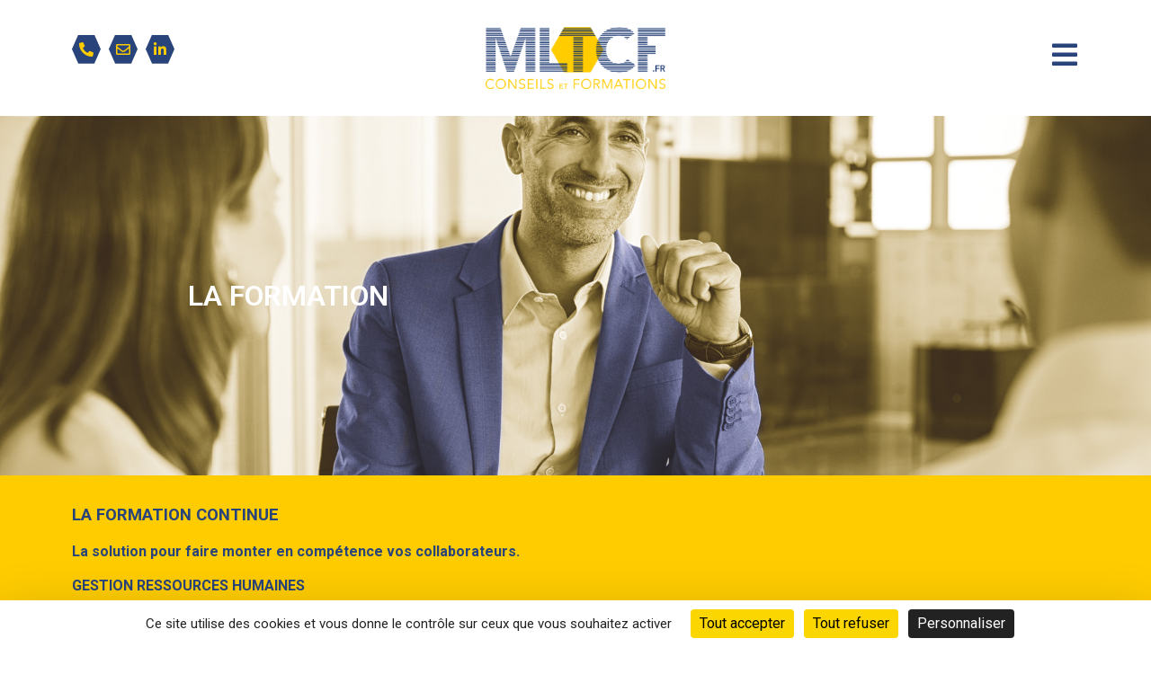

--- FILE ---
content_type: text/html; charset=UTF-8
request_url: https://mltcf.fr/services/la-formation/
body_size: 15205
content:
<!doctype html>
<html lang="fr-FR">
<head>
	<meta charset="UTF-8">
	<meta name="viewport" content="width=device-width, initial-scale=1">
	<link rel="profile" href="https://gmpg.org/xfn/11">
	<meta name='robots' content='index, follow, max-image-preview:large, max-snippet:-1, max-video-preview:-1' />
<!--cloudflare-no-transform--><script type="text/javascript" src="https://tarteaucitron.io/load.js?domain=mltcf.fr&uuid=28f72954bf125965217538dfc9bf14f8f2c61548"></script>
	<!-- This site is optimized with the Yoast SEO plugin v26.2 - https://yoast.com/wordpress/plugins/seo/ -->
	<title>La Formation - Externalisation Paie | Conseils | Formations – MLT Conseils et Formations</title>
	<link rel="canonical" href="https://mltcf.fr/services/la-formation/" />
	<meta property="og:locale" content="fr_FR" />
	<meta property="og:type" content="article" />
	<meta property="og:title" content="La Formation - Externalisation Paie | Conseils | Formations – MLT Conseils et Formations" />
	<meta property="og:description" content="LA FORMATION CONTINUE La solution pour faire monter en compétence vos collaborateurs. GESTION RESSOURCES HUMAINES Base de la Gestion, Base de la Comptabilité, Base de la Paie.   PROPRETÉ Chef d’équipe &#8211; Management, Techniques de nettoyage Entretien d’une chambre d’hôtel, Entretien de la vitrerie, Utilisation des produits de nettoyage.   PRÉVENTION SST (Sauveteur Secouriste du [&hellip;]" />
	<meta property="og:url" content="https://mltcf.fr/services/la-formation/" />
	<meta property="og:site_name" content="Externalisation Paie | Conseils | Formations – MLT Conseils et Formations" />
	<meta property="article:modified_time" content="2024-02-28T13:47:09+00:00" />
	<meta property="og:image" content="https://mltcf.fr/wp-content/uploads/2022/11/la-formation.png" />
	<meta name="twitter:card" content="summary_large_image" />
	<meta name="twitter:label1" content="Durée de lecture estimée" />
	<meta name="twitter:data1" content="1 minute" />
	<script type="application/ld+json" class="yoast-schema-graph">{"@context":"https://schema.org","@graph":[{"@type":"WebPage","@id":"https://mltcf.fr/services/la-formation/","url":"https://mltcf.fr/services/la-formation/","name":"La Formation - Externalisation Paie | Conseils | Formations – MLT Conseils et Formations","isPartOf":{"@id":"https://mltcf.fr/#website"},"primaryImageOfPage":{"@id":"https://mltcf.fr/services/la-formation/#primaryimage"},"image":{"@id":"https://mltcf.fr/services/la-formation/#primaryimage"},"thumbnailUrl":"https://mltcf.fr/wp-content/uploads/2022/11/la-formation.png","datePublished":"2022-12-06T23:14:10+00:00","dateModified":"2024-02-28T13:47:09+00:00","breadcrumb":{"@id":"https://mltcf.fr/services/la-formation/#breadcrumb"},"inLanguage":"fr-FR","potentialAction":[{"@type":"ReadAction","target":["https://mltcf.fr/services/la-formation/"]}]},{"@type":"ImageObject","inLanguage":"fr-FR","@id":"https://mltcf.fr/services/la-formation/#primaryimage","url":"https://mltcf.fr/wp-content/uploads/2022/11/la-formation.png","contentUrl":"https://mltcf.fr/wp-content/uploads/2022/11/la-formation.png","width":326,"height":283},{"@type":"BreadcrumbList","@id":"https://mltcf.fr/services/la-formation/#breadcrumb","itemListElement":[{"@type":"ListItem","position":1,"name":"Accueil","item":"https://mltcf.fr/"},{"@type":"ListItem","position":2,"name":"Services","item":"https://mltcf.fr/services/"},{"@type":"ListItem","position":3,"name":"La Formation"}]},{"@type":"WebSite","@id":"https://mltcf.fr/#website","url":"https://mltcf.fr/","name":"Externalisation Paie | Conseils | Formations – MLT Conseils et Formations","description":"","publisher":{"@id":"https://mltcf.fr/#organization"},"potentialAction":[{"@type":"SearchAction","target":{"@type":"EntryPoint","urlTemplate":"https://mltcf.fr/?s={search_term_string}"},"query-input":{"@type":"PropertyValueSpecification","valueRequired":true,"valueName":"search_term_string"}}],"inLanguage":"fr-FR"},{"@type":"Organization","@id":"https://mltcf.fr/#organization","name":"Externalisation Paie | Conseils | Formations – MLT Conseils et Formations","url":"https://mltcf.fr/","logo":{"@type":"ImageObject","inLanguage":"fr-FR","@id":"https://mltcf.fr/#/schema/logo/image/","url":"https://mltcf.fr/wp-content/uploads/2022/11/MLTCF-LOGO-RVB-logo.png","contentUrl":"https://mltcf.fr/wp-content/uploads/2022/11/MLTCF-LOGO-RVB-logo.png","width":944,"height":607,"caption":"Externalisation Paie | Conseils | Formations – MLT Conseils et Formations"},"image":{"@id":"https://mltcf.fr/#/schema/logo/image/"}}]}</script>
	<!-- / Yoast SEO plugin. -->


<link rel='dns-prefetch' href='//www.googletagmanager.com' />
<link rel="alternate" type="application/rss+xml" title="Externalisation Paie | Conseils | Formations – MLT Conseils et Formations &raquo; Flux" href="https://mltcf.fr/feed/" />
<link rel="alternate" type="application/rss+xml" title="Externalisation Paie | Conseils | Formations – MLT Conseils et Formations &raquo; Flux des commentaires" href="https://mltcf.fr/comments/feed/" />
<link rel="alternate" title="oEmbed (JSON)" type="application/json+oembed" href="https://mltcf.fr/wp-json/oembed/1.0/embed?url=https%3A%2F%2Fmltcf.fr%2Fservices%2Fla-formation%2F" />
<link rel="alternate" title="oEmbed (XML)" type="text/xml+oembed" href="https://mltcf.fr/wp-json/oembed/1.0/embed?url=https%3A%2F%2Fmltcf.fr%2Fservices%2Fla-formation%2F&#038;format=xml" />
<style id='wp-img-auto-sizes-contain-inline-css'>
img:is([sizes=auto i],[sizes^="auto," i]){contain-intrinsic-size:3000px 1500px}
/*# sourceURL=wp-img-auto-sizes-contain-inline-css */
</style>
<style id='wp-emoji-styles-inline-css'>

	img.wp-smiley, img.emoji {
		display: inline !important;
		border: none !important;
		box-shadow: none !important;
		height: 1em !important;
		width: 1em !important;
		margin: 0 0.07em !important;
		vertical-align: -0.1em !important;
		background: none !important;
		padding: 0 !important;
	}
/*# sourceURL=wp-emoji-styles-inline-css */
</style>
<link rel='stylesheet' id='hello-elementor-css' href='https://mltcf.fr/wp-content/themes/hello-elementor/assets/css/reset.css?ver=3.4.5' media='all' />
<link rel='stylesheet' id='hello-elementor-theme-style-css' href='https://mltcf.fr/wp-content/themes/hello-elementor/assets/css/theme.css?ver=3.4.5' media='all' />
<link rel='stylesheet' id='hello-elementor-header-footer-css' href='https://mltcf.fr/wp-content/themes/hello-elementor/assets/css/header-footer.css?ver=3.4.5' media='all' />
<link rel='stylesheet' id='elementor-frontend-css' href='https://mltcf.fr/wp-content/plugins/elementor/assets/css/frontend.min.css?ver=3.32.5' media='all' />
<link rel='stylesheet' id='elementor-post-4-css' href='https://mltcf.fr/wp-content/uploads/elementor/css/post-4.css?ver=1768273776' media='all' />
<link rel='stylesheet' id='widget-social-icons-css' href='https://mltcf.fr/wp-content/plugins/elementor/assets/css/widget-social-icons.min.css?ver=3.32.5' media='all' />
<link rel='stylesheet' id='e-apple-webkit-css' href='https://mltcf.fr/wp-content/plugins/elementor/assets/css/conditionals/apple-webkit.min.css?ver=3.32.5' media='all' />
<link rel='stylesheet' id='widget-image-css' href='https://mltcf.fr/wp-content/plugins/elementor/assets/css/widget-image.min.css?ver=3.32.5' media='all' />
<link rel='stylesheet' id='e-sticky-css' href='https://mltcf.fr/wp-content/plugins/elementor-pro/assets/css/modules/sticky.min.css?ver=3.32.3' media='all' />
<link rel='stylesheet' id='widget-heading-css' href='https://mltcf.fr/wp-content/plugins/elementor/assets/css/widget-heading.min.css?ver=3.32.5' media='all' />
<link rel='stylesheet' id='widget-pp-icon-list-css' href='https://mltcf.fr/wp-content/plugins/powerpack-elements/assets/css/min/widget-icon-list.min.css?ver=2.12.14' media='all' />
<link rel='stylesheet' id='elementor-icons-css' href='https://mltcf.fr/wp-content/plugins/elementor/assets/lib/eicons/css/elementor-icons.min.css?ver=5.44.0' media='all' />
<link rel='stylesheet' id='font-awesome-5-all-css' href='https://mltcf.fr/wp-content/plugins/elementor/assets/lib/font-awesome/css/all.min.css?ver=3.32.5' media='all' />
<link rel='stylesheet' id='font-awesome-4-shim-css' href='https://mltcf.fr/wp-content/plugins/elementor/assets/lib/font-awesome/css/v4-shims.min.css?ver=3.32.5' media='all' />
<link rel='stylesheet' id='pp-extensions-css' href='https://mltcf.fr/wp-content/plugins/powerpack-elements/assets/css/min/extensions.min.css?ver=2.12.14' media='all' />
<link rel='stylesheet' id='pp-tooltip-css' href='https://mltcf.fr/wp-content/plugins/powerpack-elements/assets/css/min/tooltip.min.css?ver=2.12.14' media='all' />
<link rel='stylesheet' id='elementor-post-213-css' href='https://mltcf.fr/wp-content/uploads/elementor/css/post-213.css?ver=1768391689' media='all' />
<link rel='stylesheet' id='elementor-post-138-css' href='https://mltcf.fr/wp-content/uploads/elementor/css/post-138.css?ver=1768273778' media='all' />
<link rel='stylesheet' id='elementor-post-145-css' href='https://mltcf.fr/wp-content/uploads/elementor/css/post-145.css?ver=1768273778' media='all' />
<link rel='stylesheet' id='elementor-gf-roboto-css' href='https://fonts.googleapis.com/css?family=Roboto:100,100italic,200,200italic,300,300italic,400,400italic,500,500italic,600,600italic,700,700italic,800,800italic,900,900italic&#038;display=swap' media='all' />
<link rel='stylesheet' id='elementor-gf-robotoslab-css' href='https://fonts.googleapis.com/css?family=Roboto+Slab:100,100italic,200,200italic,300,300italic,400,400italic,500,500italic,600,600italic,700,700italic,800,800italic,900,900italic&#038;display=swap' media='all' />
<link rel='stylesheet' id='elementor-icons-shared-0-css' href='https://mltcf.fr/wp-content/plugins/elementor/assets/lib/font-awesome/css/fontawesome.min.css?ver=5.15.3' media='all' />
<link rel='stylesheet' id='elementor-icons-fa-solid-css' href='https://mltcf.fr/wp-content/plugins/elementor/assets/lib/font-awesome/css/solid.min.css?ver=5.15.3' media='all' />
<link rel='stylesheet' id='elementor-icons-fa-regular-css' href='https://mltcf.fr/wp-content/plugins/elementor/assets/lib/font-awesome/css/regular.min.css?ver=5.15.3' media='all' />
<link rel='stylesheet' id='elementor-icons-fa-brands-css' href='https://mltcf.fr/wp-content/plugins/elementor/assets/lib/font-awesome/css/brands.min.css?ver=5.15.3' media='all' />
<!--n2css--><!--n2js--><script id="jquery-core-js-extra">
var pp = {"ajax_url":"https://mltcf.fr/wp-admin/admin-ajax.php"};
//# sourceURL=jquery-core-js-extra
</script>
<script src="https://mltcf.fr/wp-includes/js/jquery/jquery.min.js?ver=3.7.1" id="jquery-core-js"></script>
<script src="https://mltcf.fr/wp-includes/js/jquery/jquery-migrate.min.js?ver=3.4.1" id="jquery-migrate-js"></script>
<script src="https://mltcf.fr/wp-content/plugins/elementor/assets/lib/font-awesome/js/v4-shims.min.js?ver=3.32.5" id="font-awesome-4-shim-js"></script>

<!-- Extrait de code de la balise Google (gtag.js) ajouté par Site Kit -->
<!-- Extrait Google Analytics ajouté par Site Kit -->
<script src="https://www.googletagmanager.com/gtag/js?id=GT-577ZLGS" id="google_gtagjs-js" async></script>
<script id="google_gtagjs-js-after">
window.dataLayer = window.dataLayer || [];function gtag(){dataLayer.push(arguments);}
gtag("set","linker",{"domains":["mltcf.fr"]});
gtag("js", new Date());
gtag("set", "developer_id.dZTNiMT", true);
gtag("config", "GT-577ZLGS");
 window._googlesitekit = window._googlesitekit || {}; window._googlesitekit.throttledEvents = []; window._googlesitekit.gtagEvent = (name, data) => { var key = JSON.stringify( { name, data } ); if ( !! window._googlesitekit.throttledEvents[ key ] ) { return; } window._googlesitekit.throttledEvents[ key ] = true; setTimeout( () => { delete window._googlesitekit.throttledEvents[ key ]; }, 5 ); gtag( "event", name, { ...data, event_source: "site-kit" } ); }; 
//# sourceURL=google_gtagjs-js-after
</script>
<link rel="https://api.w.org/" href="https://mltcf.fr/wp-json/" /><link rel="alternate" title="JSON" type="application/json" href="https://mltcf.fr/wp-json/wp/v2/pages/213" /><link rel="EditURI" type="application/rsd+xml" title="RSD" href="https://mltcf.fr/xmlrpc.php?rsd" />
<meta name="generator" content="WordPress 6.9" />
<link rel='shortlink' href='https://mltcf.fr/?p=213' />
<meta name="generator" content="Site Kit by Google 1.170.0" /><meta name="generator" content="Elementor 3.32.5; features: additional_custom_breakpoints; settings: css_print_method-external, google_font-enabled, font_display-swap">
			<style>
				.e-con.e-parent:nth-of-type(n+4):not(.e-lazyloaded):not(.e-no-lazyload),
				.e-con.e-parent:nth-of-type(n+4):not(.e-lazyloaded):not(.e-no-lazyload) * {
					background-image: none !important;
				}
				@media screen and (max-height: 1024px) {
					.e-con.e-parent:nth-of-type(n+3):not(.e-lazyloaded):not(.e-no-lazyload),
					.e-con.e-parent:nth-of-type(n+3):not(.e-lazyloaded):not(.e-no-lazyload) * {
						background-image: none !important;
					}
				}
				@media screen and (max-height: 640px) {
					.e-con.e-parent:nth-of-type(n+2):not(.e-lazyloaded):not(.e-no-lazyload),
					.e-con.e-parent:nth-of-type(n+2):not(.e-lazyloaded):not(.e-no-lazyload) * {
						background-image: none !important;
					}
				}
			</style>
			<link rel="icon" href="https://mltcf.fr/wp-content/uploads/2022/12/MLTCF_FAVICOM_RVB-150x150.png" sizes="32x32" />
<link rel="icon" href="https://mltcf.fr/wp-content/uploads/2022/12/MLTCF_FAVICOM_RVB.png" sizes="192x192" />
<link rel="apple-touch-icon" href="https://mltcf.fr/wp-content/uploads/2022/12/MLTCF_FAVICOM_RVB.png" />
<meta name="msapplication-TileImage" content="https://mltcf.fr/wp-content/uploads/2022/12/MLTCF_FAVICOM_RVB.png" />
<style id='global-styles-inline-css'>
:root{--wp--preset--aspect-ratio--square: 1;--wp--preset--aspect-ratio--4-3: 4/3;--wp--preset--aspect-ratio--3-4: 3/4;--wp--preset--aspect-ratio--3-2: 3/2;--wp--preset--aspect-ratio--2-3: 2/3;--wp--preset--aspect-ratio--16-9: 16/9;--wp--preset--aspect-ratio--9-16: 9/16;--wp--preset--color--black: #000000;--wp--preset--color--cyan-bluish-gray: #abb8c3;--wp--preset--color--white: #ffffff;--wp--preset--color--pale-pink: #f78da7;--wp--preset--color--vivid-red: #cf2e2e;--wp--preset--color--luminous-vivid-orange: #ff6900;--wp--preset--color--luminous-vivid-amber: #fcb900;--wp--preset--color--light-green-cyan: #7bdcb5;--wp--preset--color--vivid-green-cyan: #00d084;--wp--preset--color--pale-cyan-blue: #8ed1fc;--wp--preset--color--vivid-cyan-blue: #0693e3;--wp--preset--color--vivid-purple: #9b51e0;--wp--preset--gradient--vivid-cyan-blue-to-vivid-purple: linear-gradient(135deg,rgb(6,147,227) 0%,rgb(155,81,224) 100%);--wp--preset--gradient--light-green-cyan-to-vivid-green-cyan: linear-gradient(135deg,rgb(122,220,180) 0%,rgb(0,208,130) 100%);--wp--preset--gradient--luminous-vivid-amber-to-luminous-vivid-orange: linear-gradient(135deg,rgb(252,185,0) 0%,rgb(255,105,0) 100%);--wp--preset--gradient--luminous-vivid-orange-to-vivid-red: linear-gradient(135deg,rgb(255,105,0) 0%,rgb(207,46,46) 100%);--wp--preset--gradient--very-light-gray-to-cyan-bluish-gray: linear-gradient(135deg,rgb(238,238,238) 0%,rgb(169,184,195) 100%);--wp--preset--gradient--cool-to-warm-spectrum: linear-gradient(135deg,rgb(74,234,220) 0%,rgb(151,120,209) 20%,rgb(207,42,186) 40%,rgb(238,44,130) 60%,rgb(251,105,98) 80%,rgb(254,248,76) 100%);--wp--preset--gradient--blush-light-purple: linear-gradient(135deg,rgb(255,206,236) 0%,rgb(152,150,240) 100%);--wp--preset--gradient--blush-bordeaux: linear-gradient(135deg,rgb(254,205,165) 0%,rgb(254,45,45) 50%,rgb(107,0,62) 100%);--wp--preset--gradient--luminous-dusk: linear-gradient(135deg,rgb(255,203,112) 0%,rgb(199,81,192) 50%,rgb(65,88,208) 100%);--wp--preset--gradient--pale-ocean: linear-gradient(135deg,rgb(255,245,203) 0%,rgb(182,227,212) 50%,rgb(51,167,181) 100%);--wp--preset--gradient--electric-grass: linear-gradient(135deg,rgb(202,248,128) 0%,rgb(113,206,126) 100%);--wp--preset--gradient--midnight: linear-gradient(135deg,rgb(2,3,129) 0%,rgb(40,116,252) 100%);--wp--preset--font-size--small: 13px;--wp--preset--font-size--medium: 20px;--wp--preset--font-size--large: 36px;--wp--preset--font-size--x-large: 42px;--wp--preset--spacing--20: 0.44rem;--wp--preset--spacing--30: 0.67rem;--wp--preset--spacing--40: 1rem;--wp--preset--spacing--50: 1.5rem;--wp--preset--spacing--60: 2.25rem;--wp--preset--spacing--70: 3.38rem;--wp--preset--spacing--80: 5.06rem;--wp--preset--shadow--natural: 6px 6px 9px rgba(0, 0, 0, 0.2);--wp--preset--shadow--deep: 12px 12px 50px rgba(0, 0, 0, 0.4);--wp--preset--shadow--sharp: 6px 6px 0px rgba(0, 0, 0, 0.2);--wp--preset--shadow--outlined: 6px 6px 0px -3px rgb(255, 255, 255), 6px 6px rgb(0, 0, 0);--wp--preset--shadow--crisp: 6px 6px 0px rgb(0, 0, 0);}:root { --wp--style--global--content-size: 800px;--wp--style--global--wide-size: 1200px; }:where(body) { margin: 0; }.wp-site-blocks > .alignleft { float: left; margin-right: 2em; }.wp-site-blocks > .alignright { float: right; margin-left: 2em; }.wp-site-blocks > .aligncenter { justify-content: center; margin-left: auto; margin-right: auto; }:where(.wp-site-blocks) > * { margin-block-start: 24px; margin-block-end: 0; }:where(.wp-site-blocks) > :first-child { margin-block-start: 0; }:where(.wp-site-blocks) > :last-child { margin-block-end: 0; }:root { --wp--style--block-gap: 24px; }:root :where(.is-layout-flow) > :first-child{margin-block-start: 0;}:root :where(.is-layout-flow) > :last-child{margin-block-end: 0;}:root :where(.is-layout-flow) > *{margin-block-start: 24px;margin-block-end: 0;}:root :where(.is-layout-constrained) > :first-child{margin-block-start: 0;}:root :where(.is-layout-constrained) > :last-child{margin-block-end: 0;}:root :where(.is-layout-constrained) > *{margin-block-start: 24px;margin-block-end: 0;}:root :where(.is-layout-flex){gap: 24px;}:root :where(.is-layout-grid){gap: 24px;}.is-layout-flow > .alignleft{float: left;margin-inline-start: 0;margin-inline-end: 2em;}.is-layout-flow > .alignright{float: right;margin-inline-start: 2em;margin-inline-end: 0;}.is-layout-flow > .aligncenter{margin-left: auto !important;margin-right: auto !important;}.is-layout-constrained > .alignleft{float: left;margin-inline-start: 0;margin-inline-end: 2em;}.is-layout-constrained > .alignright{float: right;margin-inline-start: 2em;margin-inline-end: 0;}.is-layout-constrained > .aligncenter{margin-left: auto !important;margin-right: auto !important;}.is-layout-constrained > :where(:not(.alignleft):not(.alignright):not(.alignfull)){max-width: var(--wp--style--global--content-size);margin-left: auto !important;margin-right: auto !important;}.is-layout-constrained > .alignwide{max-width: var(--wp--style--global--wide-size);}body .is-layout-flex{display: flex;}.is-layout-flex{flex-wrap: wrap;align-items: center;}.is-layout-flex > :is(*, div){margin: 0;}body .is-layout-grid{display: grid;}.is-layout-grid > :is(*, div){margin: 0;}body{padding-top: 0px;padding-right: 0px;padding-bottom: 0px;padding-left: 0px;}a:where(:not(.wp-element-button)){text-decoration: underline;}:root :where(.wp-element-button, .wp-block-button__link){background-color: #32373c;border-width: 0;color: #fff;font-family: inherit;font-size: inherit;font-style: inherit;font-weight: inherit;letter-spacing: inherit;line-height: inherit;padding-top: calc(0.667em + 2px);padding-right: calc(1.333em + 2px);padding-bottom: calc(0.667em + 2px);padding-left: calc(1.333em + 2px);text-decoration: none;text-transform: inherit;}.has-black-color{color: var(--wp--preset--color--black) !important;}.has-cyan-bluish-gray-color{color: var(--wp--preset--color--cyan-bluish-gray) !important;}.has-white-color{color: var(--wp--preset--color--white) !important;}.has-pale-pink-color{color: var(--wp--preset--color--pale-pink) !important;}.has-vivid-red-color{color: var(--wp--preset--color--vivid-red) !important;}.has-luminous-vivid-orange-color{color: var(--wp--preset--color--luminous-vivid-orange) !important;}.has-luminous-vivid-amber-color{color: var(--wp--preset--color--luminous-vivid-amber) !important;}.has-light-green-cyan-color{color: var(--wp--preset--color--light-green-cyan) !important;}.has-vivid-green-cyan-color{color: var(--wp--preset--color--vivid-green-cyan) !important;}.has-pale-cyan-blue-color{color: var(--wp--preset--color--pale-cyan-blue) !important;}.has-vivid-cyan-blue-color{color: var(--wp--preset--color--vivid-cyan-blue) !important;}.has-vivid-purple-color{color: var(--wp--preset--color--vivid-purple) !important;}.has-black-background-color{background-color: var(--wp--preset--color--black) !important;}.has-cyan-bluish-gray-background-color{background-color: var(--wp--preset--color--cyan-bluish-gray) !important;}.has-white-background-color{background-color: var(--wp--preset--color--white) !important;}.has-pale-pink-background-color{background-color: var(--wp--preset--color--pale-pink) !important;}.has-vivid-red-background-color{background-color: var(--wp--preset--color--vivid-red) !important;}.has-luminous-vivid-orange-background-color{background-color: var(--wp--preset--color--luminous-vivid-orange) !important;}.has-luminous-vivid-amber-background-color{background-color: var(--wp--preset--color--luminous-vivid-amber) !important;}.has-light-green-cyan-background-color{background-color: var(--wp--preset--color--light-green-cyan) !important;}.has-vivid-green-cyan-background-color{background-color: var(--wp--preset--color--vivid-green-cyan) !important;}.has-pale-cyan-blue-background-color{background-color: var(--wp--preset--color--pale-cyan-blue) !important;}.has-vivid-cyan-blue-background-color{background-color: var(--wp--preset--color--vivid-cyan-blue) !important;}.has-vivid-purple-background-color{background-color: var(--wp--preset--color--vivid-purple) !important;}.has-black-border-color{border-color: var(--wp--preset--color--black) !important;}.has-cyan-bluish-gray-border-color{border-color: var(--wp--preset--color--cyan-bluish-gray) !important;}.has-white-border-color{border-color: var(--wp--preset--color--white) !important;}.has-pale-pink-border-color{border-color: var(--wp--preset--color--pale-pink) !important;}.has-vivid-red-border-color{border-color: var(--wp--preset--color--vivid-red) !important;}.has-luminous-vivid-orange-border-color{border-color: var(--wp--preset--color--luminous-vivid-orange) !important;}.has-luminous-vivid-amber-border-color{border-color: var(--wp--preset--color--luminous-vivid-amber) !important;}.has-light-green-cyan-border-color{border-color: var(--wp--preset--color--light-green-cyan) !important;}.has-vivid-green-cyan-border-color{border-color: var(--wp--preset--color--vivid-green-cyan) !important;}.has-pale-cyan-blue-border-color{border-color: var(--wp--preset--color--pale-cyan-blue) !important;}.has-vivid-cyan-blue-border-color{border-color: var(--wp--preset--color--vivid-cyan-blue) !important;}.has-vivid-purple-border-color{border-color: var(--wp--preset--color--vivid-purple) !important;}.has-vivid-cyan-blue-to-vivid-purple-gradient-background{background: var(--wp--preset--gradient--vivid-cyan-blue-to-vivid-purple) !important;}.has-light-green-cyan-to-vivid-green-cyan-gradient-background{background: var(--wp--preset--gradient--light-green-cyan-to-vivid-green-cyan) !important;}.has-luminous-vivid-amber-to-luminous-vivid-orange-gradient-background{background: var(--wp--preset--gradient--luminous-vivid-amber-to-luminous-vivid-orange) !important;}.has-luminous-vivid-orange-to-vivid-red-gradient-background{background: var(--wp--preset--gradient--luminous-vivid-orange-to-vivid-red) !important;}.has-very-light-gray-to-cyan-bluish-gray-gradient-background{background: var(--wp--preset--gradient--very-light-gray-to-cyan-bluish-gray) !important;}.has-cool-to-warm-spectrum-gradient-background{background: var(--wp--preset--gradient--cool-to-warm-spectrum) !important;}.has-blush-light-purple-gradient-background{background: var(--wp--preset--gradient--blush-light-purple) !important;}.has-blush-bordeaux-gradient-background{background: var(--wp--preset--gradient--blush-bordeaux) !important;}.has-luminous-dusk-gradient-background{background: var(--wp--preset--gradient--luminous-dusk) !important;}.has-pale-ocean-gradient-background{background: var(--wp--preset--gradient--pale-ocean) !important;}.has-electric-grass-gradient-background{background: var(--wp--preset--gradient--electric-grass) !important;}.has-midnight-gradient-background{background: var(--wp--preset--gradient--midnight) !important;}.has-small-font-size{font-size: var(--wp--preset--font-size--small) !important;}.has-medium-font-size{font-size: var(--wp--preset--font-size--medium) !important;}.has-large-font-size{font-size: var(--wp--preset--font-size--large) !important;}.has-x-large-font-size{font-size: var(--wp--preset--font-size--x-large) !important;}
/*# sourceURL=global-styles-inline-css */
</style>
<link rel='stylesheet' id='elementor-post-390-css' href='https://mltcf.fr/wp-content/uploads/elementor/css/post-390.css?ver=1768273778' media='all' />
<link rel='stylesheet' id='widget-pp-advanced-menu-css' href='https://mltcf.fr/wp-content/plugins/powerpack-elements/assets/css/min/widget-advanced-menu.min.css?ver=2.12.14' media='all' />
<link rel='stylesheet' id='e-animation-fadeInRight-css' href='https://mltcf.fr/wp-content/plugins/elementor/assets/lib/animations/styles/fadeInRight.min.css?ver=3.32.5' media='all' />
<link rel='stylesheet' id='e-popup-css' href='https://mltcf.fr/wp-content/plugins/elementor-pro/assets/css/conditionals/popup.min.css?ver=3.32.3' media='all' />
</head>
<body class="wp-singular page-template page-template-elementor_header_footer page page-id-213 page-child parent-pageid-199 wp-custom-logo wp-embed-responsive wp-theme-hello-elementor hello-elementor-default elementor-default elementor-template-full-width elementor-kit-4 elementor-page elementor-page-213">


<a class="skip-link screen-reader-text" href="#content">Aller au contenu</a>

		<header data-elementor-type="header" data-elementor-id="138" class="elementor elementor-138 elementor-location-header" data-elementor-post-type="elementor_library">
					<section class="elementor-section elementor-top-section elementor-element elementor-element-d54b2d5 elementor-section-content-middle elementor-section-boxed elementor-section-height-default elementor-section-height-default" data-id="d54b2d5" data-element_type="section" data-settings="{&quot;background_background&quot;:&quot;classic&quot;,&quot;sticky&quot;:&quot;top&quot;,&quot;sticky_on&quot;:[&quot;desktop&quot;,&quot;tablet&quot;,&quot;mobile&quot;],&quot;sticky_offset&quot;:0,&quot;sticky_effects_offset&quot;:0,&quot;sticky_anchor_link_offset&quot;:0}">
						<div class="elementor-container elementor-column-gap-default">
					<div class="elementor-column elementor-col-33 elementor-top-column elementor-element elementor-element-efd919a" data-id="efd919a" data-element_type="column">
			<div class="elementor-widget-wrap elementor-element-populated">
						<div class="elementor-element elementor-element-c5391e0 elementor-shape-square e-grid-align-left elementor-hidden-mobile elementor-grid-0 elementor-widget elementor-widget-social-icons" data-id="c5391e0" data-element_type="widget" data-widget_type="social-icons.default">
				<div class="elementor-widget-container">
							<div class="elementor-social-icons-wrapper elementor-grid" role="list">
							<span class="elementor-grid-item" role="listitem">
					<a class="elementor-icon elementor-social-icon elementor-social-icon-phone-alt elementor-repeater-item-22bec4d" href="tel:+33688481680" target="_blank">
						<span class="elementor-screen-only">Phone-alt</span>
						<i aria-hidden="true" class="fas fa-phone-alt"></i>					</a>
				</span>
							<span class="elementor-grid-item" role="listitem">
					<a class="elementor-icon elementor-social-icon elementor-social-icon-envelope elementor-repeater-item-5c7d7df" href="mailto:contact@mltcf.fr" target="_blank">
						<span class="elementor-screen-only">Envelope</span>
						<i aria-hidden="true" class="far fa-envelope"></i>					</a>
				</span>
							<span class="elementor-grid-item" role="listitem">
					<a class="elementor-icon elementor-social-icon elementor-social-icon-linkedin-in elementor-repeater-item-174591a" href="https://www.linkedin.com/company/mlt-conseils-et-formations/?viewAsMember=[base64]" target="_blank">
						<span class="elementor-screen-only">Linkedin-in</span>
						<i aria-hidden="true" class="fab fa-linkedin-in"></i>					</a>
				</span>
					</div>
						</div>
				</div>
				<div class="elementor-element elementor-element-6fc0341 elementor-shape-square e-grid-align-left elementor-hidden-desktop elementor-hidden-tablet elementor-grid-0 elementor-widget elementor-widget-social-icons" data-id="6fc0341" data-element_type="widget" data-widget_type="social-icons.default">
				<div class="elementor-widget-container">
							<div class="elementor-social-icons-wrapper elementor-grid" role="list">
							<span class="elementor-grid-item" role="listitem">
					<a class="elementor-icon elementor-social-icon elementor-social-icon-phone-alt elementor-repeater-item-22bec4d" href="tel:+33688481680" target="_blank">
						<span class="elementor-screen-only">Phone-alt</span>
						<i aria-hidden="true" class="fas fa-phone-alt"></i>					</a>
				</span>
							<span class="elementor-grid-item" role="listitem">
					<a class="elementor-icon elementor-social-icon elementor-social-icon-envelope elementor-repeater-item-5c7d7df" href="mailto:contact@mltcf.fr" target="_blank">
						<span class="elementor-screen-only">Envelope</span>
						<i aria-hidden="true" class="far fa-envelope"></i>					</a>
				</span>
					</div>
						</div>
				</div>
				<div class="elementor-element elementor-element-7151a8d elementor-shape-square e-grid-align-left elementor-hidden-desktop elementor-hidden-tablet elementor-grid-0 elementor-widget elementor-widget-social-icons" data-id="7151a8d" data-element_type="widget" data-widget_type="social-icons.default">
				<div class="elementor-widget-container">
							<div class="elementor-social-icons-wrapper elementor-grid">
							<span class="elementor-grid-item">
					<a class="elementor-icon elementor-social-icon elementor-social-icon-linkedin-in elementor-repeater-item-174591a" href="https://www.linkedin.com/company/mlt-conseils-et-formations/?viewAsMember=[base64]" target="_blank">
						<span class="elementor-screen-only">Linkedin-in</span>
						<i aria-hidden="true" class="fab fa-linkedin-in"></i>					</a>
				</span>
					</div>
						</div>
				</div>
					</div>
		</div>
				<div class="elementor-column elementor-col-33 elementor-top-column elementor-element elementor-element-d2d0694" data-id="d2d0694" data-element_type="column">
			<div class="elementor-widget-wrap elementor-element-populated">
						<div class="elementor-element elementor-element-13e8b09 elementor-widget elementor-widget-image" data-id="13e8b09" data-element_type="widget" data-widget_type="image.default">
				<div class="elementor-widget-container">
																<a href="https://mltcf.fr/">
							<img width="800" height="277" src="https://mltcf.fr/wp-content/uploads/2022/11/MLTCF_LOGO_RVB-1024x355.png" class="attachment-large size-large wp-image-481" alt="" srcset="https://mltcf.fr/wp-content/uploads/2022/11/MLTCF_LOGO_RVB-1024x355.png 1024w, https://mltcf.fr/wp-content/uploads/2022/11/MLTCF_LOGO_RVB-300x104.png 300w, https://mltcf.fr/wp-content/uploads/2022/11/MLTCF_LOGO_RVB-768x266.png 768w, https://mltcf.fr/wp-content/uploads/2022/11/MLTCF_LOGO_RVB-1536x532.png 1536w, https://mltcf.fr/wp-content/uploads/2022/11/MLTCF_LOGO_RVB.png 1726w" sizes="(max-width: 800px) 100vw, 800px" />								</a>
															</div>
				</div>
					</div>
		</div>
				<div class="elementor-column elementor-col-33 elementor-top-column elementor-element elementor-element-f3de181" data-id="f3de181" data-element_type="column">
			<div class="elementor-widget-wrap elementor-element-populated">
						<div class="elementor-element elementor-element-c92b10d elementor-view-default elementor-widget elementor-widget-icon" data-id="c92b10d" data-element_type="widget" data-widget_type="icon.default">
				<div class="elementor-widget-container">
							<div class="elementor-icon-wrapper">
			<a class="elementor-icon" href="#elementor-action%3Aaction%3Dpopup%3Aopen%26settings%3DeyJpZCI6IjM5MCIsInRvZ2dsZSI6ZmFsc2V9">
			<i aria-hidden="true" class="fas fa-bars"></i>			</a>
		</div>
						</div>
				</div>
					</div>
		</div>
					</div>
		</section>
				</header>
				<div data-elementor-type="wp-page" data-elementor-id="213" class="elementor elementor-213" data-elementor-post-type="page">
						<section class="elementor-section elementor-top-section elementor-element elementor-element-ee2de93 elementor-section-full_width elementor-section-height-min-height elementor-section-height-default elementor-section-items-middle" data-id="ee2de93" data-element_type="section" data-settings="{&quot;background_background&quot;:&quot;classic&quot;}">
							<div class="elementor-background-overlay"></div>
							<div class="elementor-container elementor-column-gap-default">
					<div class="elementor-column elementor-col-50 elementor-top-column elementor-element elementor-element-279496b" data-id="279496b" data-element_type="column">
			<div class="elementor-widget-wrap elementor-element-populated">
						<div class="elementor-element elementor-element-11b6de8 elementor-widget elementor-widget-heading" data-id="11b6de8" data-element_type="widget" data-widget_type="heading.default">
				<div class="elementor-widget-container">
					<h1 class="elementor-heading-title elementor-size-default">La Formation</h1>				</div>
				</div>
					</div>
		</div>
				<div class="elementor-column elementor-col-50 elementor-top-column elementor-element elementor-element-467d5fd" data-id="467d5fd" data-element_type="column">
			<div class="elementor-widget-wrap">
							</div>
		</div>
					</div>
		</section>
				<section class="elementor-section elementor-top-section elementor-element elementor-element-6086e93 elementor-section-height-min-height elementor-section-boxed elementor-section-height-default elementor-section-items-middle" data-id="6086e93" data-element_type="section" data-settings="{&quot;background_background&quot;:&quot;classic&quot;}">
							<div class="elementor-background-overlay"></div>
							<div class="elementor-container elementor-column-gap-default">
					<div class="elementor-column elementor-col-50 elementor-top-column elementor-element elementor-element-32babf3" data-id="32babf3" data-element_type="column">
			<div class="elementor-widget-wrap elementor-element-populated">
						<div class="elementor-element elementor-element-7a4bda1 elementor-widget elementor-widget-text-editor" data-id="7a4bda1" data-element_type="widget" data-widget_type="text-editor.default">
				<div class="elementor-widget-container">
									<p class="p1" style="text-align: left;"><span style="font-size: 14pt;"><strong>LA FORMATION CONTINUE</strong></span></p><p class="p2" style="text-align: left;"><strong>La solution pour faire monter en compétence vos collaborateurs.</strong></p><p class="p1"><strong>GESTION RESSOURCES HUMAINES</strong></p><ul><li>Base de la Gestion,</li><li>Base de la Comptabilité,</li><li>Base de la Paie.</li></ul><p> </p><p class="p1"><strong>PROPRETÉ</strong></p><ul><li>Chef d’équipe &#8211; Management,</li><li>Techniques de nettoyage Entretien d’une chambre d’hôtel,</li><li>Entretien de la vitrerie,</li><li>Utilisation des produits de nettoyage.</li></ul><p> </p><p class="p1"><strong>PRÉVENTION</strong></p><ul><li>SST (Sauveteur Secouriste du Travail &#8211; Initial et recyclage),</li><li>Manipulation des extincteurs,</li><li>Agent 1<sup>er</sup> intervention incendie.</li></ul><p> </p><p>Sur demande, nous pouvons également monter des formations non citées ci-dessus, pour cela n&rsquo;hésitez pas à nous contacter.</p><p>La société MLT Conseils et Formations est reconnue organisme de formation, référencée au niveau des OPCO pour que les formations puissent être prises en charge.</p>								</div>
				</div>
				<div class="elementor-element elementor-element-d962777 elementor-widget elementor-widget-button" data-id="d962777" data-element_type="widget" data-widget_type="button.default">
				<div class="elementor-widget-container">
									<div class="elementor-button-wrapper">
					<a class="elementor-button elementor-button-link elementor-size-sm" href="https://mltcf.fr/wp-content/uploads/2024/02/1900020.3-Certificat-de-conformite.pdf">
						<span class="elementor-button-content-wrapper">
									<span class="elementor-button-text">Télécharger le certificat</span>
					</span>
					</a>
				</div>
								</div>
				</div>
					</div>
		</div>
				<div class="elementor-column elementor-col-50 elementor-top-column elementor-element elementor-element-3dcf008" data-id="3dcf008" data-element_type="column">
			<div class="elementor-widget-wrap elementor-element-populated">
						<div class="elementor-element elementor-element-169731d elementor-widget elementor-widget-image" data-id="169731d" data-element_type="widget" data-widget_type="image.default">
				<div class="elementor-widget-container">
															<img fetchpriority="high" decoding="async" width="326" height="283" src="https://mltcf.fr/wp-content/uploads/2022/11/la-formation.png" class="attachment-full size-full wp-image-51" alt="" srcset="https://mltcf.fr/wp-content/uploads/2022/11/la-formation.png 326w, https://mltcf.fr/wp-content/uploads/2022/11/la-formation-300x260.png 300w" sizes="(max-width: 326px) 100vw, 326px" />															</div>
				</div>
					</div>
		</div>
					</div>
		</section>
				</div>
				<footer data-elementor-type="footer" data-elementor-id="145" class="elementor elementor-145 elementor-location-footer" data-elementor-post-type="elementor_library">
					<section class="elementor-section elementor-top-section elementor-element elementor-element-4ff533a elementor-section-boxed elementor-section-height-default elementor-section-height-default" data-id="4ff533a" data-element_type="section">
						<div class="elementor-container elementor-column-gap-default">
					<div class="elementor-column elementor-col-20 elementor-top-column elementor-element elementor-element-326724e" data-id="326724e" data-element_type="column">
			<div class="elementor-widget-wrap elementor-element-populated">
						<div class="elementor-element elementor-element-48d6155 elementor-widget elementor-widget-image" data-id="48d6155" data-element_type="widget" data-widget_type="image.default">
				<div class="elementor-widget-container">
															<img width="800" height="277" src="https://mltcf.fr/wp-content/uploads/2022/11/MLTCF_LOGO_RVB-1024x355.png" class="attachment-large size-large wp-image-481" alt="" srcset="https://mltcf.fr/wp-content/uploads/2022/11/MLTCF_LOGO_RVB-1024x355.png 1024w, https://mltcf.fr/wp-content/uploads/2022/11/MLTCF_LOGO_RVB-300x104.png 300w, https://mltcf.fr/wp-content/uploads/2022/11/MLTCF_LOGO_RVB-768x266.png 768w, https://mltcf.fr/wp-content/uploads/2022/11/MLTCF_LOGO_RVB-1536x532.png 1536w, https://mltcf.fr/wp-content/uploads/2022/11/MLTCF_LOGO_RVB.png 1726w" sizes="(max-width: 800px) 100vw, 800px" />															</div>
				</div>
					</div>
		</div>
				<div class="elementor-column elementor-col-20 elementor-top-column elementor-element elementor-element-2a2f076" data-id="2a2f076" data-element_type="column">
			<div class="elementor-widget-wrap elementor-element-populated">
						<div class="elementor-element elementor-element-fe79e7d elementor-widget elementor-widget-heading" data-id="fe79e7d" data-element_type="widget" data-widget_type="heading.default">
				<div class="elementor-widget-container">
					<p class="elementor-heading-title elementor-size-default"><a href="https://mltcf.fr/services/">SERVICES</a></p>				</div>
				</div>
				<div class="elementor-element elementor-element-f927fc4 pp-icon-list-traditional elementor-list-item-link-inline pp-icon-left elementor-widget elementor-widget-pp-icon-list" data-id="f927fc4" data-element_type="widget" data-widget_type="pp-icon-list.default">
				<div class="elementor-widget-container">
							<div class="pp-list-container">
			<ul class="pp-list-items">
																					<li class="pp-icon-list-item elementor-repeater-item-f0ec385">
															<a href="https://mltcf.fr/services/le-conseil/">
															<span class="pp-icon-list-text">
								LE CONSEIL							</span>
															</a>
														</li>
																											<li class="pp-icon-list-item elementor-repeater-item-9f4210c">
															<a href="https://mltcf.fr/services/la-formation/">
															<span class="pp-icon-list-text">
								LA FORMATION							</span>
															</a>
														</li>
																											<li class="pp-icon-list-item elementor-repeater-item-01eea1a">
															<a href="https://mltcf.fr/services/lexternalisation/">
															<span class="pp-icon-list-text">
								L’EXTERNALISATION							</span>
															</a>
														</li>
																											<li class="pp-icon-list-item elementor-repeater-item-3ae7a17">
															<a href="https://mltcf.fr/actualite/">
															<span class="pp-icon-list-text">
								ACTUALITÉS							</span>
															</a>
														</li>
													</ul>
		</div>
						</div>
				</div>
					</div>
		</div>
				<div class="elementor-column elementor-col-20 elementor-top-column elementor-element elementor-element-2185be0" data-id="2185be0" data-element_type="column">
			<div class="elementor-widget-wrap elementor-element-populated">
						<div class="elementor-element elementor-element-d1c72d0 elementor-widget elementor-widget-heading" data-id="d1c72d0" data-element_type="widget" data-widget_type="heading.default">
				<div class="elementor-widget-container">
					<p class="elementor-heading-title elementor-size-default"><a href="https://mltcf.fr/tarification/">TARIFICATIONS</a></p>				</div>
				</div>
				<div class="elementor-element elementor-element-ac584e4 pp-icon-list-traditional elementor-list-item-link-inline pp-icon-left elementor-widget elementor-widget-pp-icon-list" data-id="ac584e4" data-element_type="widget" data-widget_type="pp-icon-list.default">
				<div class="elementor-widget-container">
							<div class="pp-list-container">
			<ul class="pp-list-items">
																					<li class="pp-icon-list-item elementor-repeater-item-b0b5ecb">
															<a href="https://mltcf.fr/tarification/">
															<span class="pp-icon-list-text">
								NOS PRIX							</span>
															</a>
														</li>
																											<li class="pp-icon-list-item elementor-repeater-item-f0ec385">
															<a href="https://mltcf.fr/tarification/conditions-generales-de-vente/">
															<span class="pp-icon-list-text">
								CONDITIONS GÉNÉRALES DE VENTE							</span>
															</a>
														</li>
													</ul>
		</div>
						</div>
				</div>
					</div>
		</div>
				<div class="elementor-column elementor-col-20 elementor-top-column elementor-element elementor-element-a72f5b2" data-id="a72f5b2" data-element_type="column">
			<div class="elementor-widget-wrap elementor-element-populated">
						<div class="elementor-element elementor-element-56c3fb5 elementor-widget elementor-widget-heading" data-id="56c3fb5" data-element_type="widget" data-widget_type="heading.default">
				<div class="elementor-widget-container">
					<p class="elementor-heading-title elementor-size-default"><a href="https://mltcf.fr/contact/">CONTACT</a></p>				</div>
				</div>
				<div class="elementor-element elementor-element-4ba7e2a pp-icon-list-traditional elementor-list-item-link-inline pp-icon-left elementor-widget elementor-widget-pp-icon-list" data-id="4ba7e2a" data-element_type="widget" data-widget_type="pp-icon-list.default">
				<div class="elementor-widget-container">
							<div class="pp-list-container">
			<ul class="pp-list-items">
																					<li class="pp-icon-list-item elementor-repeater-item-b0b5ecb">
															<a href="https://mltcf.fr/contact/">
															<span class="pp-icon-list-text">
								NOUS JOINDRE							</span>
															</a>
														</li>
																											<li class="pp-icon-list-item elementor-repeater-item-f0ec385">
															<a href="https://mltcf.fr/devis/">
															<span class="pp-icon-list-text">
								DEMANDE DE DEVIS							</span>
															</a>
														</li>
																											<li class="pp-icon-list-item elementor-repeater-item-9f4210c">
															<a href="https://mltcf.fr/newsletter/">
															<span class="pp-icon-list-text">
								NEWSLETTER							</span>
															</a>
														</li>
																											<li class="pp-icon-list-item elementor-repeater-item-208a00f">
															<a href="https://mltcf.fr/actualite/#quiSommesNous">
															<span class="pp-icon-list-text">
								QUI SOMMES-NOUS ?							</span>
															</a>
														</li>
													</ul>
		</div>
						</div>
				</div>
					</div>
		</div>
				<div class="elementor-column elementor-col-20 elementor-top-column elementor-element elementor-element-591ce64" data-id="591ce64" data-element_type="column">
			<div class="elementor-widget-wrap elementor-element-populated">
						<div class="elementor-element elementor-element-caeaedc elementor-widget elementor-widget-heading" data-id="caeaedc" data-element_type="widget" data-widget_type="heading.default">
				<div class="elementor-widget-container">
					<p class="elementor-heading-title elementor-size-default"><a href="https://mltcf.fr/qualite/">QUALITÉ</a></p>				</div>
				</div>
				<div class="elementor-element elementor-element-8d70e66 pp-icon-list-traditional elementor-list-item-link-inline pp-icon-left elementor-widget elementor-widget-pp-icon-list" data-id="8d70e66" data-element_type="widget" data-widget_type="pp-icon-list.default">
				<div class="elementor-widget-container">
							<div class="pp-list-container">
			<ul class="pp-list-items">
																					<li class="pp-icon-list-item elementor-repeater-item-b0b5ecb">
															<a href="https://mltcf.fr/qualite/#indicateurs">
															<span class="pp-icon-list-text">
								INDICATEURS FORMATIONS							</span>
															</a>
														</li>
																											<li class="pp-icon-list-item elementor-repeater-item-f0ec385">
															<a href="https://mltcf.fr/qualite/#evaClient">
															<span class="pp-icon-list-text">
								ÉVALUATION FORMATION/CLIENT							</span>
															</a>
														</li>
																											<li class="pp-icon-list-item elementor-repeater-item-9f4210c">
															<a href="https://mltcf.fr/qualite/#evaFinanceur">
															<span class="pp-icon-list-text">
								ÉVALUATION OFF/FINANCEURS							</span>
															</a>
														</li>
													</ul>
		</div>
						</div>
				</div>
					</div>
		</div>
					</div>
		</section>
				<section class="elementor-section elementor-top-section elementor-element elementor-element-ccea256 elementor-section-full_width elementor-section-height-min-height elementor-section-height-default elementor-section-items-middle" data-id="ccea256" data-element_type="section" data-settings="{&quot;background_background&quot;:&quot;classic&quot;}">
						<div class="elementor-container elementor-column-gap-default">
					<div class="elementor-column elementor-col-100 elementor-top-column elementor-element elementor-element-cea2f79" data-id="cea2f79" data-element_type="column">
			<div class="elementor-widget-wrap elementor-element-populated">
						<div class="elementor-element elementor-element-1b3b6b6 elementor-widget elementor-widget-text-editor" data-id="1b3b6b6" data-element_type="widget" data-widget_type="text-editor.default">
				<div class="elementor-widget-container">
									<p>© MLTCF &#8211; <span style="color: #ffffff;"><a style="color: #ffffff;" href="https://mltcf.fr/mentions-legales/">MENTIONS LÉGALES</a></span> &#8211; MONTREZ QUI VOUS ÊTES AVEC   <a href="https://grrrr.fr" target="_blank" rel="noopener"><img class="alignnone wp-image-684" src="https://mltcf.fr/wp-content/uploads/2022/12/Grrrr_fr-b-300x63.png" alt="" width="80" height="17" /></a></p>								</div>
				</div>
					</div>
		</div>
					</div>
		</section>
				</footer>
		
<script type="speculationrules">
{"prefetch":[{"source":"document","where":{"and":[{"href_matches":"/*"},{"not":{"href_matches":["/wp-*.php","/wp-admin/*","/wp-content/uploads/*","/wp-content/*","/wp-content/plugins/*","/wp-content/themes/hello-elementor/*","/*\\?(.+)"]}},{"not":{"selector_matches":"a[rel~=\"nofollow\"]"}},{"not":{"selector_matches":".no-prefetch, .no-prefetch a"}}]},"eagerness":"conservative"}]}
</script>
		<div data-elementor-type="popup" data-elementor-id="390" class="elementor elementor-390 elementor-location-popup" data-elementor-settings="{&quot;entrance_animation&quot;:&quot;fadeInRight&quot;,&quot;exit_animation&quot;:&quot;fadeInRight&quot;,&quot;entrance_animation_duration&quot;:{&quot;unit&quot;:&quot;px&quot;,&quot;size&quot;:&quot;0.8&quot;,&quot;sizes&quot;:[]},&quot;a11y_navigation&quot;:&quot;yes&quot;,&quot;timing&quot;:[]}" data-elementor-post-type="elementor_library">
					<section class="elementor-section elementor-top-section elementor-element elementor-element-3299f49c elementor-section-height-min-height elementor-section-items-stretch elementor-section-content-top elementor-section-boxed elementor-section-height-default" data-id="3299f49c" data-element_type="section">
						<div class="elementor-container elementor-column-gap-default">
					<div class="elementor-column elementor-col-100 elementor-top-column elementor-element elementor-element-48515710" data-id="48515710" data-element_type="column" data-settings="{&quot;background_background&quot;:&quot;classic&quot;}">
			<div class="elementor-widget-wrap elementor-element-populated">
						<div class="elementor-element elementor-element-3b01d2ca elementor-view-framed elementor-shape-circle elementor-widget elementor-widget-icon" data-id="3b01d2ca" data-element_type="widget" data-widget_type="icon.default">
				<div class="elementor-widget-container">
							<div class="elementor-icon-wrapper">
			<a class="elementor-icon" href="#elementor-action%3Aaction%3Dpopup%3Aclose%26settings%3DeyJkb19ub3Rfc2hvd19hZ2FpbiI6IiJ9">
			<svg xmlns="http://www.w3.org/2000/svg" id="b0be7071-63c9-424a-a1fa-7cc39ca5ad1b" data-name="Layer 1" width="16.1309" height="15.9082" viewBox="0 0 16.1309 15.9082"><polygon points="16.131 0.57 15.569 0 8.065 7.393 0.561 0 0 0.57 7.496 7.954 0 15.339 0.561 15.908 8.065 8.516 15.569 15.908 16.131 15.339 8.635 7.954 16.131 0.57"></polygon></svg>			</a>
		</div>
						</div>
				</div>
				<div class="elementor-element elementor-element-217fa5d elementor-widget elementor-widget-pp-advanced-menu" data-id="217fa5d" data-element_type="widget" data-settings="{&quot;layout&quot;:&quot;vertical&quot;,&quot;expanded_submenu&quot;:&quot;no&quot;,&quot;show_submenu_on&quot;:&quot;hover&quot;,&quot;submenu_icon&quot;:{&quot;value&quot;:&quot;&lt;i class=\&quot;fas fa-caret-down\&quot;&gt;&lt;\/i&gt;&quot;,&quot;library&quot;:&quot;fa-solid&quot;},&quot;show_responsive_submenu_on&quot;:&quot;icon&quot;}" data-widget_type="pp-advanced-menu.default">
				<div class="elementor-widget-container">
									<div class="pp-advanced-menu-main-wrapper pp-advanced-menu__align-right pp-advanced-menu--dropdown-none pp-advanced-menu--type- pp-advanced-menu__text-align- pp-advanced-menu--toggle pp-advanced-menu--">
								<nav id="pp-menu-217fa5d" class="pp-advanced-menu--main pp-advanced-menu__container pp-advanced-menu--layout-vertical pp--pointer-underline e--animation-fade" aria-label="MENU" data-settings="{&quot;menu_id&quot;:&quot;217fa5d&quot;,&quot;breakpoint&quot;:&quot;none&quot;}"><ul id="menu-menu" class="pp-advanced-menu sm-vertical"><li class="menu-item menu-item-type-post_type menu-item-object-page menu-item-249"><a href="https://mltcf.fr/actualite/" class="pp-menu-item">Actualité</a></li>
<li class="menu-item menu-item-type-post_type menu-item-object-page current-page-ancestor current-menu-ancestor current-menu-parent current-page-parent current_page_parent current_page_ancestor menu-item-has-children menu-item-254"><a href="https://mltcf.fr/services/" class="pp-menu-item">Services</a>
<ul class="sub-menu pp-advanced-menu--dropdown">
	<li class="menu-item menu-item-type-post_type menu-item-object-page menu-item-257"><a href="https://mltcf.fr/services/le-conseil/" class="pp-sub-item">Le Conseil</a></li>
	<li class="menu-item menu-item-type-post_type menu-item-object-page current-menu-item page_item page-item-213 current_page_item menu-item-256"><a href="https://mltcf.fr/services/la-formation/" aria-current="page" class="pp-sub-item pp-menu-item-active">La Formation</a></li>
	<li class="menu-item menu-item-type-post_type menu-item-object-page menu-item-255"><a href="https://mltcf.fr/services/lexternalisation/" class="pp-sub-item">L’Externalisation</a></li>
	<li class="menu-item menu-item-type-post_type menu-item-object-page menu-item-500"><a href="https://mltcf.fr/services/notre-solution-comptable/" class="pp-sub-item">Notre solution comptable</a></li>
</ul>
</li>
<li class="menu-item menu-item-type-post_type menu-item-object-page menu-item-253"><a href="https://mltcf.fr/qualite/" class="pp-menu-item">Qualité</a></li>
<li class="menu-item menu-item-type-post_type menu-item-object-page menu-item-has-children menu-item-383"><a href="https://mltcf.fr/tarification/" class="pp-menu-item">Tarification</a>
<ul class="sub-menu pp-advanced-menu--dropdown">
	<li class="menu-item menu-item-type-post_type menu-item-object-page menu-item-259"><a href="https://mltcf.fr/tarification/conditions-generales-de-vente/" class="pp-sub-item">Conditions générales de vente</a></li>
</ul>
</li>
<li class="menu-item menu-item-type-post_type menu-item-object-page menu-item-251"><a href="https://mltcf.fr/prevention/" class="pp-menu-item">Prévention</a></li>
<li class="menu-item menu-item-type-post_type menu-item-object-page menu-item-1246"><a href="https://mltcf.fr/parrainage/" class="pp-menu-item">Parrainage</a></li>
<li class="menu-item menu-item-type-post_type menu-item-object-page menu-item-690"><a href="https://mltcf.fr/devis/" class="pp-menu-item">Devis</a></li>
<li class="menu-item menu-item-type-post_type menu-item-object-page menu-item-250"><a href="https://mltcf.fr/contact/" class="pp-menu-item">Contact</a></li>
</ul></nav>
										</div>
								</div>
				</div>
					</div>
		</div>
					</div>
		</section>
				</div>
		        <script type="text/javascript">
            // Check if the plugin is loaded only once
            if (typeof window.maspikLoaded === "undefined") {
                window.maspikLoaded = true;
                
                // Function to check if form should be excluded
                function shouldExcludeForm(form) {
                    // Check role/aria for search
                    var role = (form.getAttribute('role') || '').toLowerCase();
                    if (role === 'search') { return true; }
                    var aria = (form.getAttribute('aria-label') || '').toLowerCase();
                    if (aria.indexOf('search') !== -1) { return true; }
                    
                    // Check action URL for search patterns
                    var action = (form.getAttribute('action') || '').toLowerCase();
                    if (action.indexOf('?s=') !== -1 || action.indexOf('search=') !== -1 || /\/search(\/?|\?|$)/.test(action)) {
                        return true;
                    }
                    
                    // Check form classes
                    var classes = form.className.split(' ');
                    if (classes.some(function(className) {
                        return className.toLowerCase().includes('search');
                    })) {
                        return true;
                    }
                    
                    // Check for search inputs inside the form
                    var searchInputs = form.querySelectorAll('input[type="search"], input.search, .search input, input[class*="search"], input[id*="search"], input[name="s"], input[name*="search"]');
                    if (searchInputs.length > 0) {
                        return true;
                    }
                    
                    // Check for search-related classes in child elements
                    var searchElements = form.querySelectorAll('.search, [class*="search"], [id*="search"], [aria-label*="search" i]');
                    if (searchElements.length > 0) {
                        return true;
                    }
                    
                    return false;
                }
                
                                // Function to add the hidden fields
                function addMaspikHiddenFields(form) {
                    // Check if the fields already exist
                    if (form.querySelector(".maspik-field")) return;

                    // Check if the form is already submitted
                    if (form.dataset.maspikProcessed) return;
                    form.dataset.maspikProcessed = true;

                    // Common attributes for the fields
                    var commonAttributes = {
                        "aria-hidden": "true",
                        tabindex: "-1",
                        autocomplete: "off",
                        class: "maspik-field"
                    };

                    var hiddenFieldStyles = {
                        position: "absolute",
                        left: "-99999px"
                    };

                    // Function to create a hidden field
                    function createHiddenField(attributes, styles) {
                        var field = document.createElement("input");
                        for (var attr in attributes) {
                            field.setAttribute(attr, attributes[attr]);
                        }
                        for (var style in styles) {
                            field.style[style] = styles[style];
                        }
                        return field;
                    }

                                        // Add Honeypot field if enabled
                    var honeypot = createHiddenField({
                        type: "text",
                        name: "full-name-maspik-hp",
                        class: form.className + " maspik-field",
                        placeholder: "Leave this field empty"
                    }, hiddenFieldStyles);
                    form.appendChild(honeypot);
                    
                                    }

                //on load
                document.addEventListener("DOMContentLoaded", function() {
                    var forms = document.querySelectorAll("form");
                    forms.forEach(function(form) {
                        // Only add fields if form is not excluded
                        if (!shouldExcludeForm(form)) {
                            addMaspikHiddenFields(form);
                        }
                    });
                });

                // Add the fields when the form is submitted
                document.addEventListener("submit", function(e) {
                    if (e.target.tagName === "FORM") {
                        // Only add fields if form is not excluded
                        if (!shouldExcludeForm(e.target)) {
                            addMaspikHiddenFields(e.target);
                                                    }
                    }
                }, true);
                
                            }
        </script>
        <style>
            .maspik-field { 
                display: none !important; 
                pointer-events: none !important;
                opacity: 0 !important;
                position: absolute !important;
                left: -99999px !important;
            }
        </style>
        			<script>
				const lazyloadRunObserver = () => {
					const lazyloadBackgrounds = document.querySelectorAll( `.e-con.e-parent:not(.e-lazyloaded)` );
					const lazyloadBackgroundObserver = new IntersectionObserver( ( entries ) => {
						entries.forEach( ( entry ) => {
							if ( entry.isIntersecting ) {
								let lazyloadBackground = entry.target;
								if( lazyloadBackground ) {
									lazyloadBackground.classList.add( 'e-lazyloaded' );
								}
								lazyloadBackgroundObserver.unobserve( entry.target );
							}
						});
					}, { rootMargin: '200px 0px 200px 0px' } );
					lazyloadBackgrounds.forEach( ( lazyloadBackground ) => {
						lazyloadBackgroundObserver.observe( lazyloadBackground );
					} );
				};
				const events = [
					'DOMContentLoaded',
					'elementor/lazyload/observe',
				];
				events.forEach( ( event ) => {
					document.addEventListener( event, lazyloadRunObserver );
				} );
			</script>
			<script src="https://mltcf.fr/wp-content/themes/hello-elementor/assets/js/hello-frontend.js?ver=3.4.5" id="hello-theme-frontend-js"></script>
<script src="https://mltcf.fr/wp-content/plugins/elementor/assets/js/webpack.runtime.min.js?ver=3.32.5" id="elementor-webpack-runtime-js"></script>
<script src="https://mltcf.fr/wp-content/plugins/elementor/assets/js/frontend-modules.min.js?ver=3.32.5" id="elementor-frontend-modules-js"></script>
<script src="https://mltcf.fr/wp-includes/js/jquery/ui/core.min.js?ver=1.13.3" id="jquery-ui-core-js"></script>
<script id="elementor-frontend-js-before">
var elementorFrontendConfig = {"environmentMode":{"edit":false,"wpPreview":false,"isScriptDebug":false},"i18n":{"shareOnFacebook":"Partager sur Facebook","shareOnTwitter":"Partager sur Twitter","pinIt":"L\u2019\u00e9pingler","download":"T\u00e9l\u00e9charger","downloadImage":"T\u00e9l\u00e9charger une image","fullscreen":"Plein \u00e9cran","zoom":"Zoom","share":"Partager","playVideo":"Lire la vid\u00e9o","previous":"Pr\u00e9c\u00e9dent","next":"Suivant","close":"Fermer","a11yCarouselPrevSlideMessage":"Diapositive pr\u00e9c\u00e9dente","a11yCarouselNextSlideMessage":"Diapositive suivante","a11yCarouselFirstSlideMessage":"Ceci est la premi\u00e8re diapositive","a11yCarouselLastSlideMessage":"Ceci est la derni\u00e8re diapositive","a11yCarouselPaginationBulletMessage":"Aller \u00e0 la diapositive"},"is_rtl":false,"breakpoints":{"xs":0,"sm":480,"md":768,"lg":1025,"xl":1440,"xxl":1600},"responsive":{"breakpoints":{"mobile":{"label":"Portrait mobile","value":767,"default_value":767,"direction":"max","is_enabled":true},"mobile_extra":{"label":"Mobile Paysage","value":880,"default_value":880,"direction":"max","is_enabled":false},"tablet":{"label":"Tablette en mode portrait","value":1024,"default_value":1024,"direction":"max","is_enabled":true},"tablet_extra":{"label":"Tablette en mode paysage","value":1200,"default_value":1200,"direction":"max","is_enabled":false},"laptop":{"label":"Portable","value":1366,"default_value":1366,"direction":"max","is_enabled":false},"widescreen":{"label":"\u00c9cran large","value":2400,"default_value":2400,"direction":"min","is_enabled":false}},"hasCustomBreakpoints":false},"version":"3.32.5","is_static":false,"experimentalFeatures":{"additional_custom_breakpoints":true,"theme_builder_v2":true,"hello-theme-header-footer":true,"home_screen":true,"global_classes_should_enforce_capabilities":true,"e_variables":true,"cloud-library":true,"e_opt_in_v4_page":true,"import-export-customization":true,"e_pro_variables":true},"urls":{"assets":"https:\/\/mltcf.fr\/wp-content\/plugins\/elementor\/assets\/","ajaxurl":"https:\/\/mltcf.fr\/wp-admin\/admin-ajax.php","uploadUrl":"https:\/\/mltcf.fr\/wp-content\/uploads"},"nonces":{"floatingButtonsClickTracking":"0a8140b49f"},"swiperClass":"swiper","settings":{"page":[],"editorPreferences":[]},"kit":{"active_breakpoints":["viewport_mobile","viewport_tablet"],"global_image_lightbox":"yes","lightbox_enable_counter":"yes","lightbox_enable_fullscreen":"yes","lightbox_enable_zoom":"yes","lightbox_enable_share":"yes","lightbox_title_src":"title","lightbox_description_src":"description","hello_header_logo_type":"logo","hello_header_menu_layout":"horizontal","hello_footer_logo_type":"logo"},"post":{"id":213,"title":"La%20Formation%20-%20Externalisation%20Paie%20%7C%20Conseils%20%7C%20Formations%20%E2%80%93%20MLT%20Conseils%20et%20Formations","excerpt":"","featuredImage":false}};
//# sourceURL=elementor-frontend-js-before
</script>
<script src="https://mltcf.fr/wp-content/plugins/elementor/assets/js/frontend.min.js?ver=3.32.5" id="elementor-frontend-js"></script>
<script src="https://mltcf.fr/wp-content/plugins/elementor-pro/assets/lib/sticky/jquery.sticky.min.js?ver=3.32.3" id="e-sticky-js"></script>
<script src="https://mltcf.fr/wp-content/plugins/powerpack-elements/assets/lib/smartmenu/jquery.smartmenus.min.js?ver=1.1.1" id="jquery-smartmenu-js"></script>
<script src="https://mltcf.fr/wp-content/plugins/powerpack-elements/assets/js/smartmenus-keyboard.js?ver=1.0.0" id="pp-smartmenu-keyboard-js"></script>
<script src="https://mltcf.fr/wp-content/plugins/powerpack-elements/assets/js/min/frontend-advanced-menu.min.js?ver=2.12.14" id="pp-advanced-menu-js"></script>
<script src="https://mltcf.fr/wp-content/plugins/elementor-pro/assets/js/webpack-pro.runtime.min.js?ver=3.32.3" id="elementor-pro-webpack-runtime-js"></script>
<script src="https://mltcf.fr/wp-includes/js/dist/hooks.min.js?ver=dd5603f07f9220ed27f1" id="wp-hooks-js"></script>
<script src="https://mltcf.fr/wp-includes/js/dist/i18n.min.js?ver=c26c3dc7bed366793375" id="wp-i18n-js"></script>
<script id="wp-i18n-js-after">
wp.i18n.setLocaleData( { 'text direction\u0004ltr': [ 'ltr' ] } );
//# sourceURL=wp-i18n-js-after
</script>
<script id="elementor-pro-frontend-js-before">
var ElementorProFrontendConfig = {"ajaxurl":"https:\/\/mltcf.fr\/wp-admin\/admin-ajax.php","nonce":"53d36027ca","urls":{"assets":"https:\/\/mltcf.fr\/wp-content\/plugins\/elementor-pro\/assets\/","rest":"https:\/\/mltcf.fr\/wp-json\/"},"settings":{"lazy_load_background_images":true},"popup":{"hasPopUps":true},"shareButtonsNetworks":{"facebook":{"title":"Facebook","has_counter":true},"twitter":{"title":"Twitter"},"linkedin":{"title":"LinkedIn","has_counter":true},"pinterest":{"title":"Pinterest","has_counter":true},"reddit":{"title":"Reddit","has_counter":true},"vk":{"title":"VK","has_counter":true},"odnoklassniki":{"title":"OK","has_counter":true},"tumblr":{"title":"Tumblr"},"digg":{"title":"Digg"},"skype":{"title":"Skype"},"stumbleupon":{"title":"StumbleUpon","has_counter":true},"mix":{"title":"Mix"},"telegram":{"title":"Telegram"},"pocket":{"title":"Pocket","has_counter":true},"xing":{"title":"XING","has_counter":true},"whatsapp":{"title":"WhatsApp"},"email":{"title":"Email"},"print":{"title":"Print"},"x-twitter":{"title":"X"},"threads":{"title":"Threads"}},"facebook_sdk":{"lang":"fr_FR","app_id":""},"lottie":{"defaultAnimationUrl":"https:\/\/mltcf.fr\/wp-content\/plugins\/elementor-pro\/modules\/lottie\/assets\/animations\/default.json"}};
//# sourceURL=elementor-pro-frontend-js-before
</script>
<script src="https://mltcf.fr/wp-content/plugins/elementor-pro/assets/js/frontend.min.js?ver=3.32.3" id="elementor-pro-frontend-js"></script>
<script src="https://mltcf.fr/wp-content/plugins/elementor-pro/assets/js/elements-handlers.min.js?ver=3.32.3" id="pro-elements-handlers-js"></script>
<script src="https://mltcf.fr/wp-content/plugins/powerpack-elements/assets/lib/tooltipster/tooltipster.min.js?ver=2.12.14" id="pp-tooltipster-js"></script>
<script src="https://mltcf.fr/wp-content/plugins/powerpack-elements/assets/js/min/frontend-tooltip.min.js?ver=2.12.14" id="pp-elements-tooltip-js"></script>
<script id="wp-emoji-settings" type="application/json">
{"baseUrl":"https://s.w.org/images/core/emoji/17.0.2/72x72/","ext":".png","svgUrl":"https://s.w.org/images/core/emoji/17.0.2/svg/","svgExt":".svg","source":{"concatemoji":"https://mltcf.fr/wp-includes/js/wp-emoji-release.min.js?ver=6.9"}}
</script>
<script type="module">
/*! This file is auto-generated */
const a=JSON.parse(document.getElementById("wp-emoji-settings").textContent),o=(window._wpemojiSettings=a,"wpEmojiSettingsSupports"),s=["flag","emoji"];function i(e){try{var t={supportTests:e,timestamp:(new Date).valueOf()};sessionStorage.setItem(o,JSON.stringify(t))}catch(e){}}function c(e,t,n){e.clearRect(0,0,e.canvas.width,e.canvas.height),e.fillText(t,0,0);t=new Uint32Array(e.getImageData(0,0,e.canvas.width,e.canvas.height).data);e.clearRect(0,0,e.canvas.width,e.canvas.height),e.fillText(n,0,0);const a=new Uint32Array(e.getImageData(0,0,e.canvas.width,e.canvas.height).data);return t.every((e,t)=>e===a[t])}function p(e,t){e.clearRect(0,0,e.canvas.width,e.canvas.height),e.fillText(t,0,0);var n=e.getImageData(16,16,1,1);for(let e=0;e<n.data.length;e++)if(0!==n.data[e])return!1;return!0}function u(e,t,n,a){switch(t){case"flag":return n(e,"\ud83c\udff3\ufe0f\u200d\u26a7\ufe0f","\ud83c\udff3\ufe0f\u200b\u26a7\ufe0f")?!1:!n(e,"\ud83c\udde8\ud83c\uddf6","\ud83c\udde8\u200b\ud83c\uddf6")&&!n(e,"\ud83c\udff4\udb40\udc67\udb40\udc62\udb40\udc65\udb40\udc6e\udb40\udc67\udb40\udc7f","\ud83c\udff4\u200b\udb40\udc67\u200b\udb40\udc62\u200b\udb40\udc65\u200b\udb40\udc6e\u200b\udb40\udc67\u200b\udb40\udc7f");case"emoji":return!a(e,"\ud83e\u1fac8")}return!1}function f(e,t,n,a){let r;const o=(r="undefined"!=typeof WorkerGlobalScope&&self instanceof WorkerGlobalScope?new OffscreenCanvas(300,150):document.createElement("canvas")).getContext("2d",{willReadFrequently:!0}),s=(o.textBaseline="top",o.font="600 32px Arial",{});return e.forEach(e=>{s[e]=t(o,e,n,a)}),s}function r(e){var t=document.createElement("script");t.src=e,t.defer=!0,document.head.appendChild(t)}a.supports={everything:!0,everythingExceptFlag:!0},new Promise(t=>{let n=function(){try{var e=JSON.parse(sessionStorage.getItem(o));if("object"==typeof e&&"number"==typeof e.timestamp&&(new Date).valueOf()<e.timestamp+604800&&"object"==typeof e.supportTests)return e.supportTests}catch(e){}return null}();if(!n){if("undefined"!=typeof Worker&&"undefined"!=typeof OffscreenCanvas&&"undefined"!=typeof URL&&URL.createObjectURL&&"undefined"!=typeof Blob)try{var e="postMessage("+f.toString()+"("+[JSON.stringify(s),u.toString(),c.toString(),p.toString()].join(",")+"));",a=new Blob([e],{type:"text/javascript"});const r=new Worker(URL.createObjectURL(a),{name:"wpTestEmojiSupports"});return void(r.onmessage=e=>{i(n=e.data),r.terminate(),t(n)})}catch(e){}i(n=f(s,u,c,p))}t(n)}).then(e=>{for(const n in e)a.supports[n]=e[n],a.supports.everything=a.supports.everything&&a.supports[n],"flag"!==n&&(a.supports.everythingExceptFlag=a.supports.everythingExceptFlag&&a.supports[n]);var t;a.supports.everythingExceptFlag=a.supports.everythingExceptFlag&&!a.supports.flag,a.supports.everything||((t=a.source||{}).concatemoji?r(t.concatemoji):t.wpemoji&&t.twemoji&&(r(t.twemoji),r(t.wpemoji)))});
//# sourceURL=https://mltcf.fr/wp-includes/js/wp-emoji-loader.min.js
</script>

</body>
</html>


--- FILE ---
content_type: text/css
request_url: https://mltcf.fr/wp-content/uploads/elementor/css/post-4.css?ver=1768273776
body_size: 407
content:
.elementor-kit-4{--e-global-color-primary:#29447A;--e-global-color-secondary:#29447A;--e-global-color-text:#29447A;--e-global-color-accent:#29447A;--e-global-color-2d7104a:#FFCC00;--e-global-color-0589d01:#29447A;--e-global-color-ac0b619:#FFFFFF;--e-global-color-c4f7c7b:#E40421;--e-global-color-8cef459:#63B32E;--e-global-typography-primary-font-family:"Roboto";--e-global-typography-primary-font-weight:600;--e-global-typography-secondary-font-family:"Roboto Slab";--e-global-typography-secondary-font-weight:400;--e-global-typography-text-font-family:"Roboto";--e-global-typography-text-font-weight:400;--e-global-typography-accent-font-family:"Roboto";--e-global-typography-accent-font-weight:500;font-size:1em;}.elementor-kit-4 e-page-transition{background-color:#FFBC7D;}.elementor-kit-4 h1{font-size:2em;}.elementor-kit-4 h2{font-size:1.6em;}.elementor-kit-4 h3{font-size:1.3em;}.elementor-section.elementor-section-boxed > .elementor-container{max-width:1140px;}.e-con{--container-max-width:1140px;}.elementor-widget:not(:last-child){margin-block-end:20px;}.elementor-element{--widgets-spacing:20px 20px;--widgets-spacing-row:20px;--widgets-spacing-column:20px;}{}h1.entry-title{display:var(--page-title-display);}.site-header .site-branding{flex-direction:column;align-items:stretch;}.site-header{padding-inline-end:0px;padding-inline-start:0px;}.site-footer .site-branding{flex-direction:column;align-items:stretch;}@media(max-width:1024px){.elementor-section.elementor-section-boxed > .elementor-container{max-width:1024px;}.e-con{--container-max-width:1024px;}}@media(max-width:767px){.elementor-kit-4{font-size:0.9em;}.elementor-kit-4 h1{font-size:1.6em;}.elementor-kit-4 h2{font-size:1.3em;}.elementor-kit-4 h3{font-size:1.2em;}.elementor-section.elementor-section-boxed > .elementor-container{max-width:767px;}.e-con{--container-max-width:767px;}}

--- FILE ---
content_type: text/css
request_url: https://mltcf.fr/wp-content/uploads/elementor/css/post-213.css?ver=1768391689
body_size: 595
content:
.elementor-213 .elementor-element.elementor-element-ee2de93:not(.elementor-motion-effects-element-type-background), .elementor-213 .elementor-element.elementor-element-ee2de93 > .elementor-motion-effects-container > .elementor-motion-effects-layer{background-image:url("https://mltcf.fr/wp-content/uploads/2023/02/mltcf-formations-agreees-qualiopi-2023.jpg");background-position:0px -182px;background-size:cover;}.elementor-213 .elementor-element.elementor-element-ee2de93 > .elementor-background-overlay{background-color:var( --e-global-color-primary );opacity:0.3;transition:background 0.3s, border-radius 0.3s, opacity 0.3s;}.elementor-213 .elementor-element.elementor-element-ee2de93 > .elementor-container{min-height:400px;}.elementor-213 .elementor-element.elementor-element-ee2de93{transition:background 0.3s, border 0.3s, border-radius 0.3s, box-shadow 0.3s;}.pp-tooltip.pp-tooltip-{{ID}} .pp-tooltip-content{font-family:var( --e-global-typography-accent-font-family ), Sans-serif;font-weight:var( --e-global-typography-accent-font-weight );}.elementor-widget-heading .elementor-heading-title{font-family:var( --e-global-typography-primary-font-family ), Sans-serif;font-weight:var( --e-global-typography-primary-font-weight );color:var( --e-global-color-primary );}.elementor-213 .elementor-element.elementor-element-11b6de8{text-align:center;}.elementor-213 .elementor-element.elementor-element-11b6de8 .elementor-heading-title{font-family:"Roboto", Sans-serif;font-weight:600;text-transform:uppercase;color:var( --e-global-color-ac0b619 );}.elementor-213 .elementor-element.elementor-element-6086e93:not(.elementor-motion-effects-element-type-background), .elementor-213 .elementor-element.elementor-element-6086e93 > .elementor-motion-effects-container > .elementor-motion-effects-layer{background-color:#FFCC00;}.elementor-213 .elementor-element.elementor-element-6086e93 > .elementor-background-overlay{background-image:url("https://mltcf.fr/wp-content/uploads/2022/11/trame-rayure.png");background-position:bottom center;background-repeat:repeat-x;background-size:contain;opacity:0.5;transition:background 0.3s, border-radius 0.3s, opacity 0.3s;}.elementor-213 .elementor-element.elementor-element-6086e93 > .elementor-container{min-height:450px;}.elementor-213 .elementor-element.elementor-element-6086e93{transition:background 0.3s, border 0.3s, border-radius 0.3s, box-shadow 0.3s;padding:20px 0px 20px 0px;}.elementor-widget-text-editor{font-family:var( --e-global-typography-text-font-family ), Sans-serif;font-weight:var( --e-global-typography-text-font-weight );color:var( --e-global-color-text );}.elementor-widget-text-editor.elementor-drop-cap-view-stacked .elementor-drop-cap{background-color:var( --e-global-color-primary );}.elementor-widget-text-editor.elementor-drop-cap-view-framed .elementor-drop-cap, .elementor-widget-text-editor.elementor-drop-cap-view-default .elementor-drop-cap{color:var( --e-global-color-primary );border-color:var( --e-global-color-primary );}.elementor-widget-button .elementor-button{background-color:var( --e-global-color-accent );font-family:var( --e-global-typography-accent-font-family ), Sans-serif;font-weight:var( --e-global-typography-accent-font-weight );}.elementor-widget-image .widget-image-caption{color:var( --e-global-color-text );font-family:var( --e-global-typography-text-font-family ), Sans-serif;font-weight:var( --e-global-typography-text-font-weight );}@media(max-width:1024px){.elementor-213 .elementor-element.elementor-element-ee2de93 > .elementor-container{min-height:300px;}.elementor-213 .elementor-element.elementor-element-ee2de93:not(.elementor-motion-effects-element-type-background), .elementor-213 .elementor-element.elementor-element-ee2de93 > .elementor-motion-effects-container > .elementor-motion-effects-layer{background-position:center right;}.elementor-213 .elementor-element.elementor-element-6086e93 > .elementor-background-overlay{background-size:auto;}}@media(max-width:767px){.elementor-213 .elementor-element.elementor-element-ee2de93 > .elementor-container{min-height:200px;}.elementor-213 .elementor-element.elementor-element-ee2de93 > .elementor-background-overlay{opacity:0.22;}.elementor-213 .elementor-element.elementor-element-6086e93 > .elementor-background-overlay{background-size:auto;}}

--- FILE ---
content_type: text/css
request_url: https://mltcf.fr/wp-content/uploads/elementor/css/post-138.css?ver=1768273778
body_size: 754
content:
.elementor-138 .elementor-element.elementor-element-d54b2d5 > .elementor-container > .elementor-column > .elementor-widget-wrap{align-content:center;align-items:center;}.elementor-138 .elementor-element.elementor-element-d54b2d5:not(.elementor-motion-effects-element-type-background), .elementor-138 .elementor-element.elementor-element-d54b2d5 > .elementor-motion-effects-container > .elementor-motion-effects-layer{background-color:var( --e-global-color-ac0b619 );}.elementor-138 .elementor-element.elementor-element-d54b2d5{transition:background 0.3s, border 0.3s, border-radius 0.3s, box-shadow 0.3s;padding:20px 0px 20px 0px;}.elementor-138 .elementor-element.elementor-element-d54b2d5 > .elementor-background-overlay{transition:background 0.3s, border-radius 0.3s, opacity 0.3s;}.pp-tooltip.pp-tooltip-{{ID}} .pp-tooltip-content{font-family:var( --e-global-typography-accent-font-family ), Sans-serif;font-weight:var( --e-global-typography-accent-font-weight );}.elementor-138 .elementor-element.elementor-element-c5391e0{--grid-template-columns:repeat(0, auto);--icon-size:16px;--grid-column-gap:5px;--grid-row-gap:0px;}.elementor-138 .elementor-element.elementor-element-c5391e0 .elementor-widget-container{text-align:left;}.elementor-138 .elementor-element.elementor-element-c5391e0 .elementor-social-icon{background-color:var( --e-global-color-primary );}.elementor-138 .elementor-element.elementor-element-c5391e0 .elementor-social-icon i{color:var( --e-global-color-2d7104a );}.elementor-138 .elementor-element.elementor-element-c5391e0 .elementor-social-icon svg{fill:var( --e-global-color-2d7104a );}.elementor-138 .elementor-element.elementor-element-6fc0341{--grid-template-columns:repeat(0, auto);--icon-size:16px;--grid-column-gap:5px;--grid-row-gap:0px;}.elementor-138 .elementor-element.elementor-element-6fc0341 .elementor-widget-container{text-align:left;}.elementor-138 .elementor-element.elementor-element-6fc0341 .elementor-social-icon{background-color:var( --e-global-color-primary );}.elementor-138 .elementor-element.elementor-element-6fc0341 .elementor-social-icon i{color:var( --e-global-color-2d7104a );}.elementor-138 .elementor-element.elementor-element-6fc0341 .elementor-social-icon svg{fill:var( --e-global-color-2d7104a );}.elementor-138 .elementor-element.elementor-element-7151a8d{--grid-template-columns:repeat(0, auto);--icon-size:16px;--grid-column-gap:5px;--grid-row-gap:0px;}.elementor-138 .elementor-element.elementor-element-7151a8d .elementor-widget-container{text-align:left;}.elementor-138 .elementor-element.elementor-element-7151a8d .elementor-social-icon{background-color:var( --e-global-color-primary );}.elementor-138 .elementor-element.elementor-element-7151a8d .elementor-social-icon i{color:var( --e-global-color-2d7104a );}.elementor-138 .elementor-element.elementor-element-7151a8d .elementor-social-icon svg{fill:var( --e-global-color-2d7104a );}.elementor-widget-image .widget-image-caption{color:var( --e-global-color-text );font-family:var( --e-global-typography-text-font-family ), Sans-serif;font-weight:var( --e-global-typography-text-font-weight );}.elementor-138 .elementor-element.elementor-element-13e8b09 img{width:200px;}.elementor-widget-icon.elementor-view-stacked .elementor-icon{background-color:var( --e-global-color-primary );}.elementor-widget-icon.elementor-view-framed .elementor-icon, .elementor-widget-icon.elementor-view-default .elementor-icon{color:var( --e-global-color-primary );border-color:var( --e-global-color-primary );}.elementor-widget-icon.elementor-view-framed .elementor-icon, .elementor-widget-icon.elementor-view-default .elementor-icon svg{fill:var( --e-global-color-primary );}.elementor-138 .elementor-element.elementor-element-c92b10d .elementor-icon-wrapper{text-align:right;}.elementor-138 .elementor-element.elementor-element-c92b10d .elementor-icon{font-size:2em;}.elementor-138 .elementor-element.elementor-element-c92b10d .elementor-icon svg{height:2em;}.elementor-theme-builder-content-area{height:400px;}.elementor-location-header:before, .elementor-location-footer:before{content:"";display:table;clear:both;}@media(max-width:767px){.elementor-138 .elementor-element.elementor-element-d54b2d5{padding:0% 0% 0% 0%;}.elementor-138 .elementor-element.elementor-element-efd919a{width:30%;}.elementor-138 .elementor-element.elementor-element-c5391e0{--icon-size:14px;--grid-row-gap:2px;}.elementor-138 .elementor-element.elementor-element-6fc0341{--icon-size:14px;--grid-row-gap:2px;}.elementor-138 .elementor-element.elementor-element-7151a8d{--icon-size:14px;--grid-row-gap:2px;}.elementor-138 .elementor-element.elementor-element-d2d0694{width:40%;}.elementor-138 .elementor-element.elementor-element-13e8b09 img{width:100%;}.elementor-138 .elementor-element.elementor-element-f3de181{width:30%;}}/* Start custom CSS for social-icons, class: .elementor-element-c5391e0 */.elementor-grid-0 .elementor-grid .elementor-grid-item{
    -webkit-clip-path: polygon(78% 0, 100% 50%, 78% 100%, 22% 100%, 0 50%, 22% 0);
    clip-path: polygon(78% 0, 100% 50%, 78% 100%, 22% 100%, 0 50%, 22% 0);
}/* End custom CSS */
/* Start custom CSS for social-icons, class: .elementor-element-6fc0341 */.elementor-grid-0 .elementor-grid .elementor-grid-item{
    -webkit-clip-path: polygon(78% 0, 100% 50%, 78% 100%, 22% 100%, 0 50%, 22% 0);
    clip-path: polygon(78% 0, 100% 50%, 78% 100%, 22% 100%, 0 50%, 22% 0);
}/* End custom CSS */
/* Start custom CSS for social-icons, class: .elementor-element-7151a8d */.elementor-grid-0 .elementor-grid .elementor-grid-item{
    -webkit-clip-path: polygon(78% 0, 100% 50%, 78% 100%, 22% 100%, 0 50%, 22% 0);
    clip-path: polygon(78% 0, 100% 50%, 78% 100%, 22% 100%, 0 50%, 22% 0);
}/* End custom CSS */

--- FILE ---
content_type: text/css
request_url: https://mltcf.fr/wp-content/uploads/elementor/css/post-145.css?ver=1768273778
body_size: 1205
content:
.elementor-145 .elementor-element.elementor-element-4ff533a{padding:020px 0px 20px 0px;}.elementor-bc-flex-widget .elementor-145 .elementor-element.elementor-element-326724e.elementor-column .elementor-widget-wrap{align-items:center;}.elementor-145 .elementor-element.elementor-element-326724e.elementor-column.elementor-element[data-element_type="column"] > .elementor-widget-wrap.elementor-element-populated{align-content:center;align-items:center;}.pp-tooltip.pp-tooltip-{{ID}} .pp-tooltip-content{font-family:var( --e-global-typography-accent-font-family ), Sans-serif;font-weight:var( --e-global-typography-accent-font-weight );}.elementor-widget-image .widget-image-caption{color:var( --e-global-color-text );font-family:var( --e-global-typography-text-font-family ), Sans-serif;font-weight:var( --e-global-typography-text-font-weight );}.elementor-widget-heading .elementor-heading-title{font-family:var( --e-global-typography-primary-font-family ), Sans-serif;font-weight:var( --e-global-typography-primary-font-weight );color:var( --e-global-color-primary );}.elementor-145 .elementor-element.elementor-element-fe79e7d .elementor-heading-title{font-family:"Roboto", Sans-serif;font-weight:900;}.elementor-widget-pp-icon-list .pp-list-items:not(.pp-inline-items) li:not(:last-child){border-bottom-color:var( --e-global-color-text );}.elementor-widget-pp-icon-list .pp-list-items.pp-inline-items li:not(:last-child){border-right-color:var( --e-global-color-text );}.elementor-widget-pp-icon-list .pp-list-items .pp-icon-list-icon{color:var( --e-global-color-primary );}.elementor-widget-pp-icon-list .pp-list-items .pp-icon-list-icon svg{fill:var( --e-global-color-primary );}.elementor-widget-pp-icon-list .pp-icon-list-item:hover .pp-icon-wrapper{border-color:var( --e-global-color-secondary );}.elementor-widget-pp-icon-list .pp-icon-list-text{color:var( --e-global-color-secondary );font-family:var( --e-global-typography-text-font-family ), Sans-serif;font-weight:var( --e-global-typography-text-font-weight );}.elementor-145 .elementor-element.elementor-element-f927fc4 .pp-list-items:not(.pp-inline-items) li:not(:last-child){margin-bottom:5px;}body:not(.rtl) .elementor-145 .elementor-element.elementor-element-f927fc4 .pp-list-items.pp-inline-items li:not(:last-child){margin-right:5px;}body.rtl .elementor-145 .elementor-element.elementor-element-f927fc4 .pp-list-items.pp-inline-items li:not(:last-child){margin-left:5px;}.elementor-145 .elementor-element.elementor-element-f927fc4 .pp-list-container .pp-list-items li{align-items:center;}.elementor-145 .elementor-element.elementor-element-f927fc4 .pp-list-items .pp-icon-list-icon{font-size:14px;line-height:14px;height:14px;width:14px;}.elementor-145 .elementor-element.elementor-element-f927fc4 .pp-list-items .pp-icon-list-image img{width:14px;}body:not(.rtl) .elementor-145 .elementor-element.elementor-element-f927fc4.pp-icon-left .pp-list-items .pp-icon-wrapper{margin-right:8px;}body.rtl .elementor-145 .elementor-element.elementor-element-f927fc4.pp-icon-left .pp-list-items .pp-icon-wrapper{margin-left:8px;}.elementor-145 .elementor-element.elementor-element-f927fc4.pp-icon-right .pp-list-items .pp-icon-wrapper{margin-left:8px;}.elementor-145 .elementor-element.elementor-element-f927fc4 .pp-icon-wrapper{top:0px;}.elementor-145 .elementor-element.elementor-element-f927fc4 .pp-icon-list-text{font-family:"Roboto", Sans-serif;font-size:0.8em;font-weight:400;line-height:1em;}.elementor-145 .elementor-element.elementor-element-d1c72d0 .elementor-heading-title{font-family:"Roboto", Sans-serif;font-weight:900;}.elementor-145 .elementor-element.elementor-element-ac584e4 .pp-list-items:not(.pp-inline-items) li:not(:last-child){margin-bottom:5px;}body:not(.rtl) .elementor-145 .elementor-element.elementor-element-ac584e4 .pp-list-items.pp-inline-items li:not(:last-child){margin-right:5px;}body.rtl .elementor-145 .elementor-element.elementor-element-ac584e4 .pp-list-items.pp-inline-items li:not(:last-child){margin-left:5px;}.elementor-145 .elementor-element.elementor-element-ac584e4 .pp-list-container .pp-list-items li{align-items:center;}.elementor-145 .elementor-element.elementor-element-ac584e4 .pp-list-items .pp-icon-list-icon{font-size:14px;line-height:14px;height:14px;width:14px;}.elementor-145 .elementor-element.elementor-element-ac584e4 .pp-list-items .pp-icon-list-image img{width:14px;}body:not(.rtl) .elementor-145 .elementor-element.elementor-element-ac584e4.pp-icon-left .pp-list-items .pp-icon-wrapper{margin-right:8px;}body.rtl .elementor-145 .elementor-element.elementor-element-ac584e4.pp-icon-left .pp-list-items .pp-icon-wrapper{margin-left:8px;}.elementor-145 .elementor-element.elementor-element-ac584e4.pp-icon-right .pp-list-items .pp-icon-wrapper{margin-left:8px;}.elementor-145 .elementor-element.elementor-element-ac584e4 .pp-icon-wrapper{top:0px;}.elementor-145 .elementor-element.elementor-element-ac584e4 .pp-icon-list-text{font-family:"Roboto", Sans-serif;font-size:0.8em;font-weight:400;line-height:1em;}.elementor-145 .elementor-element.elementor-element-56c3fb5 .elementor-heading-title{font-family:"Roboto", Sans-serif;font-weight:900;}.elementor-145 .elementor-element.elementor-element-4ba7e2a .pp-list-items:not(.pp-inline-items) li:not(:last-child){margin-bottom:5px;}body:not(.rtl) .elementor-145 .elementor-element.elementor-element-4ba7e2a .pp-list-items.pp-inline-items li:not(:last-child){margin-right:5px;}body.rtl .elementor-145 .elementor-element.elementor-element-4ba7e2a .pp-list-items.pp-inline-items li:not(:last-child){margin-left:5px;}.elementor-145 .elementor-element.elementor-element-4ba7e2a .pp-list-container .pp-list-items li{align-items:center;}.elementor-145 .elementor-element.elementor-element-4ba7e2a .pp-list-items .pp-icon-list-icon{font-size:14px;line-height:14px;height:14px;width:14px;}.elementor-145 .elementor-element.elementor-element-4ba7e2a .pp-list-items .pp-icon-list-image img{width:14px;}body:not(.rtl) .elementor-145 .elementor-element.elementor-element-4ba7e2a.pp-icon-left .pp-list-items .pp-icon-wrapper{margin-right:8px;}body.rtl .elementor-145 .elementor-element.elementor-element-4ba7e2a.pp-icon-left .pp-list-items .pp-icon-wrapper{margin-left:8px;}.elementor-145 .elementor-element.elementor-element-4ba7e2a.pp-icon-right .pp-list-items .pp-icon-wrapper{margin-left:8px;}.elementor-145 .elementor-element.elementor-element-4ba7e2a .pp-icon-wrapper{top:0px;}.elementor-145 .elementor-element.elementor-element-4ba7e2a .pp-icon-list-text{font-family:"Roboto", Sans-serif;font-size:0.8em;font-weight:400;line-height:1em;}.elementor-145 .elementor-element.elementor-element-caeaedc .elementor-heading-title{font-family:"Roboto", Sans-serif;font-weight:900;}.elementor-145 .elementor-element.elementor-element-8d70e66 .pp-list-items:not(.pp-inline-items) li:not(:last-child){margin-bottom:5px;}body:not(.rtl) .elementor-145 .elementor-element.elementor-element-8d70e66 .pp-list-items.pp-inline-items li:not(:last-child){margin-right:5px;}body.rtl .elementor-145 .elementor-element.elementor-element-8d70e66 .pp-list-items.pp-inline-items li:not(:last-child){margin-left:5px;}.elementor-145 .elementor-element.elementor-element-8d70e66 .pp-list-container .pp-list-items li{align-items:center;}.elementor-145 .elementor-element.elementor-element-8d70e66 .pp-list-items .pp-icon-list-icon{font-size:14px;line-height:14px;height:14px;width:14px;}.elementor-145 .elementor-element.elementor-element-8d70e66 .pp-list-items .pp-icon-list-image img{width:14px;}body:not(.rtl) .elementor-145 .elementor-element.elementor-element-8d70e66.pp-icon-left .pp-list-items .pp-icon-wrapper{margin-right:8px;}body.rtl .elementor-145 .elementor-element.elementor-element-8d70e66.pp-icon-left .pp-list-items .pp-icon-wrapper{margin-left:8px;}.elementor-145 .elementor-element.elementor-element-8d70e66.pp-icon-right .pp-list-items .pp-icon-wrapper{margin-left:8px;}.elementor-145 .elementor-element.elementor-element-8d70e66 .pp-icon-wrapper{top:0px;}.elementor-145 .elementor-element.elementor-element-8d70e66 .pp-icon-list-text{font-family:"Roboto", Sans-serif;font-size:0.8em;font-weight:400;line-height:1em;}.elementor-145 .elementor-element.elementor-element-ccea256:not(.elementor-motion-effects-element-type-background), .elementor-145 .elementor-element.elementor-element-ccea256 > .elementor-motion-effects-container > .elementor-motion-effects-layer{background-color:var( --e-global-color-primary );}.elementor-145 .elementor-element.elementor-element-ccea256{transition:background 0.3s, border 0.3s, border-radius 0.3s, box-shadow 0.3s;margin-top:0px;margin-bottom:0px;padding:05px 0px 0px 0px;}.elementor-145 .elementor-element.elementor-element-ccea256 > .elementor-background-overlay{transition:background 0.3s, border-radius 0.3s, opacity 0.3s;}.elementor-widget-text-editor{font-family:var( --e-global-typography-text-font-family ), Sans-serif;font-weight:var( --e-global-typography-text-font-weight );color:var( --e-global-color-text );}.elementor-widget-text-editor.elementor-drop-cap-view-stacked .elementor-drop-cap{background-color:var( --e-global-color-primary );}.elementor-widget-text-editor.elementor-drop-cap-view-framed .elementor-drop-cap, .elementor-widget-text-editor.elementor-drop-cap-view-default .elementor-drop-cap{color:var( --e-global-color-primary );border-color:var( --e-global-color-primary );}.elementor-145 .elementor-element.elementor-element-1b3b6b6{text-align:center;font-family:"Roboto", Sans-serif;font-weight:400;color:#FFFFFF;}.elementor-theme-builder-content-area{height:400px;}.elementor-location-header:before, .elementor-location-footer:before{content:"";display:table;clear:both;}@media(max-width:1024px){.elementor-145 .elementor-element.elementor-element-4ff533a{padding:0% 0% 0% 0%;}.elementor-145 .elementor-element.elementor-element-48d6155 img{width:60%;}.elementor-145 .elementor-element.elementor-element-08f2410 img{width:60%;}.elementor-145 .elementor-element.elementor-element-a077f46 img{width:60%;}.elementor-145 .elementor-element.elementor-element-fe79e7d .elementor-heading-title{font-size:1em;}.elementor-145 .elementor-element.elementor-element-f927fc4 .pp-icon-list-text{font-size:0.8em;}.elementor-145 .elementor-element.elementor-element-d1c72d0 .elementor-heading-title{font-size:1em;}.elementor-145 .elementor-element.elementor-element-ac584e4 .pp-icon-list-text{font-size:0.8em;}.elementor-145 .elementor-element.elementor-element-56c3fb5 .elementor-heading-title{font-size:1em;}.elementor-145 .elementor-element.elementor-element-4ba7e2a .pp-icon-list-text{font-size:0.8em;}.elementor-145 .elementor-element.elementor-element-caeaedc .elementor-heading-title{font-size:1em;}.elementor-145 .elementor-element.elementor-element-8d70e66 .pp-icon-list-text{font-size:0.8em;}.elementor-145 .elementor-element.elementor-element-ccea256 > .elementor-container{min-height:100px;}.elementor-145 .elementor-element.elementor-element-1b3b6b6{font-size:0.8em;}}@media(max-width:767px){.elementor-145 .elementor-element.elementor-element-2a2f076 > .elementor-widget-wrap > .elementor-widget:not(.elementor-widget__width-auto):not(.elementor-widget__width-initial):not(:last-child):not(.elementor-absolute){margin-bottom:10px;}.elementor-145 .elementor-element.elementor-element-fe79e7d .elementor-heading-title{font-size:0.8em;}.elementor-145 .elementor-element.elementor-element-f927fc4 .pp-icon-list-text{font-size:0.6em;line-height:1em;}.elementor-145 .elementor-element.elementor-element-2185be0 > .elementor-widget-wrap > .elementor-widget:not(.elementor-widget__width-auto):not(.elementor-widget__width-initial):not(:last-child):not(.elementor-absolute){margin-bottom:10px;}.elementor-145 .elementor-element.elementor-element-d1c72d0 .elementor-heading-title{font-size:0.8em;}.elementor-145 .elementor-element.elementor-element-ac584e4 .pp-icon-list-text{font-size:0.6em;line-height:1em;}.elementor-145 .elementor-element.elementor-element-a72f5b2 > .elementor-widget-wrap > .elementor-widget:not(.elementor-widget__width-auto):not(.elementor-widget__width-initial):not(:last-child):not(.elementor-absolute){margin-bottom:10px;}.elementor-145 .elementor-element.elementor-element-56c3fb5 .elementor-heading-title{font-size:0.8em;}.elementor-145 .elementor-element.elementor-element-4ba7e2a .pp-icon-list-text{font-size:0.6em;line-height:1em;}.elementor-145 .elementor-element.elementor-element-591ce64 > .elementor-widget-wrap > .elementor-widget:not(.elementor-widget__width-auto):not(.elementor-widget__width-initial):not(:last-child):not(.elementor-absolute){margin-bottom:10px;}.elementor-145 .elementor-element.elementor-element-caeaedc .elementor-heading-title{font-size:0.8em;}.elementor-145 .elementor-element.elementor-element-8d70e66 .pp-icon-list-text{font-size:0.6em;line-height:1em;}.elementor-145 .elementor-element.elementor-element-1b3b6b6{font-size:0.6em;}}@media(max-width:1024px) and (min-width:768px){.elementor-145 .elementor-element.elementor-element-326724e{width:66%;}.elementor-145 .elementor-element.elementor-element-2a2f076{width:33%;}.elementor-145 .elementor-element.elementor-element-2185be0{width:33%;}.elementor-145 .elementor-element.elementor-element-a72f5b2{width:33%;}.elementor-145 .elementor-element.elementor-element-591ce64{width:33%;}}

--- FILE ---
content_type: text/css
request_url: https://mltcf.fr/wp-content/uploads/elementor/css/post-390.css?ver=1768273778
body_size: 997
content:
.elementor-390 .elementor-element.elementor-element-3299f49c > .elementor-container > .elementor-column > .elementor-widget-wrap{align-content:flex-start;align-items:flex-start;}.elementor-390 .elementor-element.elementor-element-3299f49c > .elementor-container{min-height:100vh;}.elementor-390 .elementor-element.elementor-element-3299f49c{padding:0px 0px 0px 0px;}.elementor-390 .elementor-element.elementor-element-48515710:not(.elementor-motion-effects-element-type-background) > .elementor-widget-wrap, .elementor-390 .elementor-element.elementor-element-48515710 > .elementor-widget-wrap > .elementor-motion-effects-container > .elementor-motion-effects-layer{background-color:var( --e-global-color-primary );}.elementor-390 .elementor-element.elementor-element-48515710 > .elementor-element-populated{transition:background 0.3s, border 0.3s, border-radius 0.3s, box-shadow 0.3s;}.elementor-390 .elementor-element.elementor-element-48515710 > .elementor-element-populated > .elementor-background-overlay{transition:background 0.3s, border-radius 0.3s, opacity 0.3s;}.pp-tooltip.pp-tooltip-{{ID}} .pp-tooltip-content{font-family:var( --e-global-typography-accent-font-family ), Sans-serif;font-weight:var( --e-global-typography-accent-font-weight );}.elementor-widget-icon.elementor-view-stacked .elementor-icon{background-color:var( --e-global-color-primary );}.elementor-widget-icon.elementor-view-framed .elementor-icon, .elementor-widget-icon.elementor-view-default .elementor-icon{color:var( --e-global-color-primary );border-color:var( --e-global-color-primary );}.elementor-widget-icon.elementor-view-framed .elementor-icon, .elementor-widget-icon.elementor-view-default .elementor-icon svg{fill:var( --e-global-color-primary );}.elementor-390 .elementor-element.elementor-element-3b01d2ca > .elementor-widget-container{margin:0px 0px -7px 0px;}.elementor-390 .elementor-element.elementor-element-3b01d2ca .elementor-icon-wrapper{text-align:right;}.elementor-390 .elementor-element.elementor-element-3b01d2ca.elementor-view-stacked .elementor-icon{background-color:var( --e-global-color-2d7104a );}.elementor-390 .elementor-element.elementor-element-3b01d2ca.elementor-view-framed .elementor-icon, .elementor-390 .elementor-element.elementor-element-3b01d2ca.elementor-view-default .elementor-icon{color:var( --e-global-color-2d7104a );border-color:var( --e-global-color-2d7104a );}.elementor-390 .elementor-element.elementor-element-3b01d2ca.elementor-view-framed .elementor-icon, .elementor-390 .elementor-element.elementor-element-3b01d2ca.elementor-view-default .elementor-icon svg{fill:var( --e-global-color-2d7104a );}.elementor-390 .elementor-element.elementor-element-3b01d2ca.elementor-view-stacked .elementor-icon:hover{background-color:var( --e-global-color-2d7104a );color:var( --e-global-color-2d7104a );}.elementor-390 .elementor-element.elementor-element-3b01d2ca.elementor-view-framed .elementor-icon:hover, .elementor-390 .elementor-element.elementor-element-3b01d2ca.elementor-view-default .elementor-icon:hover{color:var( --e-global-color-2d7104a );border-color:var( --e-global-color-2d7104a );}.elementor-390 .elementor-element.elementor-element-3b01d2ca.elementor-view-framed .elementor-icon:hover, .elementor-390 .elementor-element.elementor-element-3b01d2ca.elementor-view-default .elementor-icon:hover svg{fill:var( --e-global-color-2d7104a );}.elementor-390 .elementor-element.elementor-element-3b01d2ca.elementor-view-framed .elementor-icon:hover{background-color:var( --e-global-color-2d7104a );}.elementor-390 .elementor-element.elementor-element-3b01d2ca.elementor-view-stacked .elementor-icon:hover svg{fill:var( --e-global-color-2d7104a );}.elementor-390 .elementor-element.elementor-element-3b01d2ca .elementor-icon{font-size:16px;padding:11px;border-width:0px 0px 0px 0px;}.elementor-390 .elementor-element.elementor-element-3b01d2ca .elementor-icon svg{height:16px;}.elementor-widget-pp-advanced-menu .pp-advanced-menu--main .pp-menu-item{color:var( --e-global-color-text );fill:var( --e-global-color-text );}.elementor-widget-pp-advanced-menu .pp-advanced-menu--main .pp-menu-item:hover,
					.elementor-widget-pp-advanced-menu .pp-advanced-menu--main .pp-menu-item.pp-menu-item-active,
					.elementor-widget-pp-advanced-menu .pp-advanced-menu--main .pp-menu-item.highlighted,
					.elementor-widget-pp-advanced-menu .pp-advanced-menu--main .pp-menu-item:focus{color:var( --e-global-color-accent );fill:var( --e-global-color-accent );}.elementor-widget-pp-advanced-menu .pp-advanced-menu--main:not(.pp--pointer-framed) .pp-menu-item:before,
					.elementor-widget-pp-advanced-menu .pp-advanced-menu--main:not(.pp--pointer-framed) .pp-menu-item:after{background-color:var( --e-global-color-accent );}.elementor-widget-pp-advanced-menu .pp--pointer-framed .pp-menu-item:before,
					.elementor-widget-pp-advanced-menu .pp--pointer-framed .pp-menu-item:after{border-color:var( --e-global-color-accent );}.elementor-widget-pp-advanced-menu .pp--pointer-brackets .pp-menu-item:before,
					.elementor-widget-pp-advanced-menu .pp--pointer-brackets .pp-menu-item:after{color:var( --e-global-color-accent );}.elementor-widget-pp-advanced-menu{--pp-nav-menu-divider-color:var( --e-global-color-text );}.elementor-widget-pp-advanced-menu .pp-menu-toggle .pp-menu-toggle-label{font-family:var( --e-global-typography-primary-font-family ), Sans-serif;font-weight:var( --e-global-typography-primary-font-weight );}.elementor-widget-pp-advanced-menu .pp-advanced-menu--dropdown .pp-menu-item, .elementor-widget-pp-advanced-menu .pp-advanced-menu--dropdown .pp-sub-item, .pp-advanced-menu--dropdown.pp-advanced-menu__container.pp-menu-{{ID}} .sub-menu .pp-menu-item, .pp-advanced-menu--dropdown.pp-advanced-menu__container.pp-menu-{{ID}} .sub-menu .pp-sub-item{font-family:var( --e-global-typography-accent-font-family ), Sans-serif;font-weight:var( --e-global-typography-accent-font-weight );}.elementor-390 .elementor-element.elementor-element-217fa5d > .elementor-widget-container{margin:050px 0px 0px 0px;}.elementor-390 .elementor-element.elementor-element-217fa5d .pp-advanced-menu--main .pp-menu-item{color:var( --e-global-color-ac0b619 );fill:var( --e-global-color-ac0b619 );}.elementor-390 .elementor-element.elementor-element-217fa5d .pp-advanced-menu--main .pp-menu-item:hover,
					.elementor-390 .elementor-element.elementor-element-217fa5d .pp-advanced-menu--main .pp-menu-item.pp-menu-item-active,
					.elementor-390 .elementor-element.elementor-element-217fa5d .pp-advanced-menu--main .pp-menu-item.highlighted,
					.elementor-390 .elementor-element.elementor-element-217fa5d .pp-advanced-menu--main .pp-menu-item:focus{color:var( --e-global-color-2d7104a );fill:var( --e-global-color-2d7104a );}.elementor-390 .elementor-element.elementor-element-217fa5d .pp-advanced-menu--main .pp-advanced-menu--dropdown a, .elementor-390 .elementor-element.elementor-element-217fa5d .pp-advanced-menu--type-default .pp-advanced-menu--dropdown.pp-menu-default a, .elementor-390 .elementor-element.elementor-element-217fa5d .pp-menu-toggle{color:var( --e-global-color-ac0b619 );fill:var( --e-global-color-ac0b619 );}.elementor-390 .elementor-element.elementor-element-217fa5d .pp-advanced-menu--main .pp-advanced-menu--dropdown, .elementor-390 .elementor-element.elementor-element-217fa5d .pp-advanced-menu--type-default .pp-advanced-menu--dropdown{background-color:var( --e-global-color-primary );}.elementor-390 .elementor-element.elementor-element-217fa5d .pp-advanced-menu--main .pp-advanced-menu--dropdown a:hover, .elementor-390 .elementor-element.elementor-element-217fa5d .pp-advanced-menu--type-default .pp-advanced-menu--dropdown.pp-menu-default a:hover, .elementor-390 .elementor-element.elementor-element-217fa5d .pp-menu-toggle:hover{color:var( --e-global-color-2d7104a );fill:var( --e-global-color-2d7104a );}.elementor-390 .elementor-element.elementor-element-217fa5d .pp-advanced-menu--main .pp-advanced-menu--dropdown a:hover,
					.elementor-390 .elementor-element.elementor-element-217fa5d .pp-advanced-menu--main:not(.pp-advanced-menu--layout-expanded) .pp-advanced-menu--dropdown a.highlighted, .elementor-390 .elementor-element.elementor-element-217fa5d .pp-advanced-menu--type-default .pp-advanced-menu--dropdown.pp-menu-default a:hover,
					.elementor-390 .elementor-element.elementor-element-217fa5d .pp-advanced-menu--type-default .pp-advanced-menu--dropdown.pp-menu-default a.highlighted{background-color:#00000000;}.elementor-390 .elementor-element.elementor-element-217fa5d .pp-advanced-menu--main .pp-advanced-menu--dropdown{min-width:200px;}.elementor-390 .elementor-element.elementor-element-217fa5d .pp-advanced-menu .pp-menu-item, .elementor-390 .elementor-element.elementor-element-217fa5d .pp-advanced-menu-main-wrapper.pp-advanced-menu--type-full-screen .pp-advanced-menu--dropdown .pp-menu-item, .pp-advanced-menu--dropdown.pp-advanced-menu__container.pp-menu-217fa5d .pp-menu-item{font-size:1.1em;}.elementor-390 .elementor-element.elementor-element-217fa5d .pp-advanced-menu--dropdown .pp-menu-item, .elementor-390 .elementor-element.elementor-element-217fa5d .pp-advanced-menu--dropdown .pp-sub-item, .pp-advanced-menu--dropdown.pp-advanced-menu__container.pp-menu-217fa5d .sub-menu .pp-menu-item, .pp-advanced-menu--dropdown.pp-advanced-menu__container.pp-menu-217fa5d .sub-menu .pp-sub-item{font-family:"Roboto", Sans-serif;font-size:0.8em;font-weight:500;}#elementor-popup-modal-390 .dialog-widget-content{animation-duration:0.8s;}#elementor-popup-modal-390 .dialog-message{width:33.33vw;height:100vh;align-items:center;}#elementor-popup-modal-390{justify-content:flex-end;align-items:flex-end;}@media(max-width:1024px){#elementor-popup-modal-390 .dialog-message{width:100vw;}}